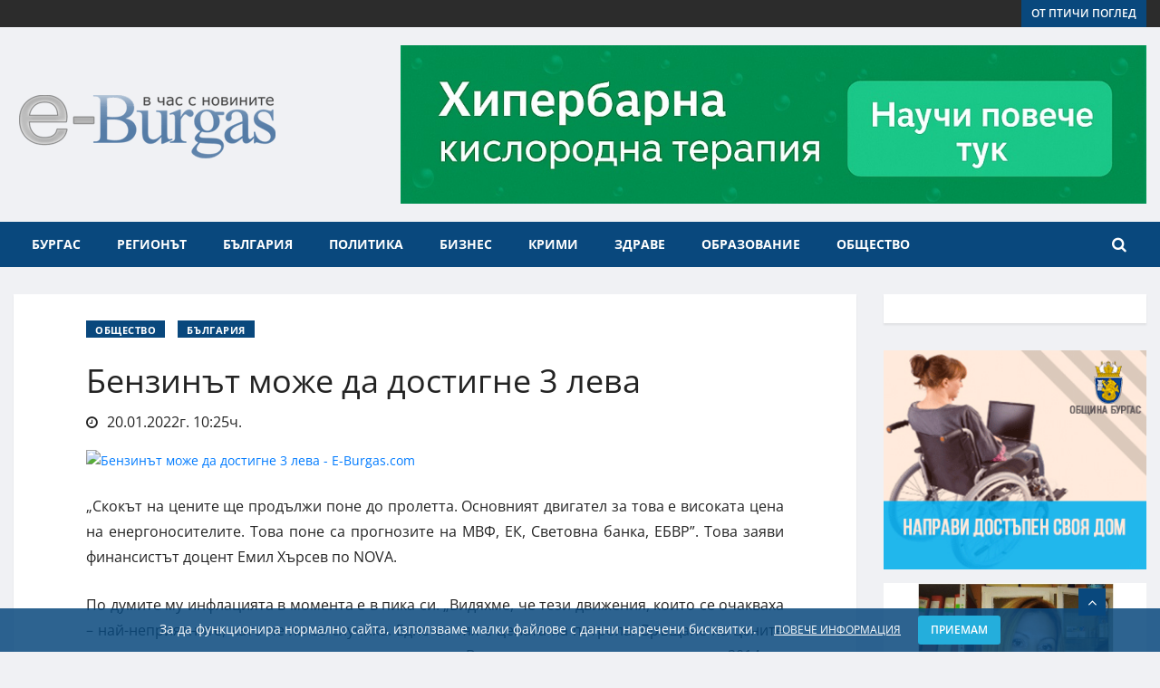

--- FILE ---
content_type: text/html; charset=UTF-8
request_url: https://e-burgas.com/post/benzinat-moje-da-dostigne-3-leva-1160
body_size: 20772
content:
<!DOCTYPE html>
<html lang="bg">
  <head itemscope itemtype="http://schema.org/WebSite">
 <title>Бензинът може да достигне 3 лева - Последни новини от Бургас и региона E-burgas.com</title>
		<meta property="og:title" content="Бензинът може да достигне 3 лева - Последни новини от Бургас и региона E-burgas.com" />
				
	<meta property="og:locale" content="bg_BG" />
	<meta property="og:type" content="article" />
	<meta property="og:url" content="https://e-burgas.com/post/benzinat-moje-da-dostigne-3-leva-1160" />
	<link rel="canonical" href="https://e-burgas.com/post/benzinat-moje-da-dostigne-3-leva-1160" />
	<meta property="og:image" content="https://e-burgas.com/uploads//2021/10/VM_Petroleum_10.jpg" />
	<meta property="og:image:width" content="1920" />
	<meta property="og:image:height" content="1080" />
	<meta property="og:description" content="&amp;bdquo;Скокът на цените ще продължи поне до пролетта. Основният двигател за това е високата цена на енергоносителите. Това поне са прогнозите на МВФ, ЕК, Световна банка, ЕБВР&amp;rdquo;. Това заяви финансистът доцент Емил Хърсев по NOVA.

По думите му&amp;nbsp;инфлацията в момента е в пика си. &amp;bdquo;Видя" />
	<meta property="og:site_name" content="Последни новини от Бургас и региона E-burgas.com" />
	<meta property="article:publisher" content="https://www.facebook.com/eburgass/" />
	<meta property="article:author" content="https://www.facebook.com/eburgass/" />
	<meta property="fb:app_id" content="125114418162969" />
			
  	<meta http-equiv="Content-Type" content="text/html; charset=UTF-8">
    <meta name="viewport" content="width=device-width, initial-scale=1, maximum-scale=3, user-scalable=yes">
	<meta name="author" content="e-Burgas">
	
	<meta name="description" content="&amp;bdquo;Скокът на цените ще продължи поне до пролетта. Основният двигател за това е високата цена на енергоносителите. Това поне са прогнозите на МВФ, ЕК, Световна банка, ЕБВР&amp;rdquo;. Това заяви финансистът доцент Емил Хърсев по NOVA.

По думите му&amp;nbsp;инфлацията в момента е в пика си. &amp;bdquo;Видя">
    <link rel="shortcut icon" href="https://e-burgas.com/uploads/design/favicon.png" type="image/png">

	<meta name="robots" content="index, follow"/><style type="text/css">@font-face {font-family:Open Sans;font-style:normal;font-weight:400;src:url(/cf-fonts/s/open-sans/5.0.20/vietnamese/400/normal.woff2);unicode-range:U+0102-0103,U+0110-0111,U+0128-0129,U+0168-0169,U+01A0-01A1,U+01AF-01B0,U+0300-0301,U+0303-0304,U+0308-0309,U+0323,U+0329,U+1EA0-1EF9,U+20AB;font-display:swap;}@font-face {font-family:Open Sans;font-style:normal;font-weight:400;src:url(/cf-fonts/s/open-sans/5.0.20/latin-ext/400/normal.woff2);unicode-range:U+0100-02AF,U+0304,U+0308,U+0329,U+1E00-1E9F,U+1EF2-1EFF,U+2020,U+20A0-20AB,U+20AD-20CF,U+2113,U+2C60-2C7F,U+A720-A7FF;font-display:swap;}@font-face {font-family:Open Sans;font-style:normal;font-weight:400;src:url(/cf-fonts/s/open-sans/5.0.20/greek/400/normal.woff2);unicode-range:U+0370-03FF;font-display:swap;}@font-face {font-family:Open Sans;font-style:normal;font-weight:400;src:url(/cf-fonts/s/open-sans/5.0.20/cyrillic-ext/400/normal.woff2);unicode-range:U+0460-052F,U+1C80-1C88,U+20B4,U+2DE0-2DFF,U+A640-A69F,U+FE2E-FE2F;font-display:swap;}@font-face {font-family:Open Sans;font-style:normal;font-weight:400;src:url(/cf-fonts/s/open-sans/5.0.20/latin/400/normal.woff2);unicode-range:U+0000-00FF,U+0131,U+0152-0153,U+02BB-02BC,U+02C6,U+02DA,U+02DC,U+0304,U+0308,U+0329,U+2000-206F,U+2074,U+20AC,U+2122,U+2191,U+2193,U+2212,U+2215,U+FEFF,U+FFFD;font-display:swap;}@font-face {font-family:Open Sans;font-style:normal;font-weight:400;src:url(/cf-fonts/s/open-sans/5.0.20/cyrillic/400/normal.woff2);unicode-range:U+0301,U+0400-045F,U+0490-0491,U+04B0-04B1,U+2116;font-display:swap;}@font-face {font-family:Open Sans;font-style:normal;font-weight:400;src:url(/cf-fonts/s/open-sans/5.0.20/greek-ext/400/normal.woff2);unicode-range:U+1F00-1FFF;font-display:swap;}@font-face {font-family:Open Sans;font-style:normal;font-weight:400;src:url(/cf-fonts/s/open-sans/5.0.20/hebrew/400/normal.woff2);unicode-range:U+0590-05FF,U+200C-2010,U+20AA,U+25CC,U+FB1D-FB4F;font-display:swap;}@font-face {font-family:Open Sans;font-style:italic;font-weight:400;src:url(/cf-fonts/s/open-sans/5.0.20/latin-ext/400/italic.woff2);unicode-range:U+0100-02AF,U+0304,U+0308,U+0329,U+1E00-1E9F,U+1EF2-1EFF,U+2020,U+20A0-20AB,U+20AD-20CF,U+2113,U+2C60-2C7F,U+A720-A7FF;font-display:swap;}@font-face {font-family:Open Sans;font-style:italic;font-weight:400;src:url(/cf-fonts/s/open-sans/5.0.20/greek-ext/400/italic.woff2);unicode-range:U+1F00-1FFF;font-display:swap;}@font-face {font-family:Open Sans;font-style:italic;font-weight:400;src:url(/cf-fonts/s/open-sans/5.0.20/cyrillic/400/italic.woff2);unicode-range:U+0301,U+0400-045F,U+0490-0491,U+04B0-04B1,U+2116;font-display:swap;}@font-face {font-family:Open Sans;font-style:italic;font-weight:400;src:url(/cf-fonts/s/open-sans/5.0.20/greek/400/italic.woff2);unicode-range:U+0370-03FF;font-display:swap;}@font-face {font-family:Open Sans;font-style:italic;font-weight:400;src:url(/cf-fonts/s/open-sans/5.0.20/hebrew/400/italic.woff2);unicode-range:U+0590-05FF,U+200C-2010,U+20AA,U+25CC,U+FB1D-FB4F;font-display:swap;}@font-face {font-family:Open Sans;font-style:italic;font-weight:400;src:url(/cf-fonts/s/open-sans/5.0.20/cyrillic-ext/400/italic.woff2);unicode-range:U+0460-052F,U+1C80-1C88,U+20B4,U+2DE0-2DFF,U+A640-A69F,U+FE2E-FE2F;font-display:swap;}@font-face {font-family:Open Sans;font-style:italic;font-weight:400;src:url(/cf-fonts/s/open-sans/5.0.20/vietnamese/400/italic.woff2);unicode-range:U+0102-0103,U+0110-0111,U+0128-0129,U+0168-0169,U+01A0-01A1,U+01AF-01B0,U+0300-0301,U+0303-0304,U+0308-0309,U+0323,U+0329,U+1EA0-1EF9,U+20AB;font-display:swap;}@font-face {font-family:Open Sans;font-style:italic;font-weight:400;src:url(/cf-fonts/s/open-sans/5.0.20/latin/400/italic.woff2);unicode-range:U+0000-00FF,U+0131,U+0152-0153,U+02BB-02BC,U+02C6,U+02DA,U+02DC,U+0304,U+0308,U+0329,U+2000-206F,U+2074,U+20AC,U+2122,U+2191,U+2193,U+2212,U+2215,U+FEFF,U+FFFD;font-display:swap;}@font-face {font-family:Open Sans;font-style:normal;font-weight:600;src:url(/cf-fonts/s/open-sans/5.0.20/latin/600/normal.woff2);unicode-range:U+0000-00FF,U+0131,U+0152-0153,U+02BB-02BC,U+02C6,U+02DA,U+02DC,U+0304,U+0308,U+0329,U+2000-206F,U+2074,U+20AC,U+2122,U+2191,U+2193,U+2212,U+2215,U+FEFF,U+FFFD;font-display:swap;}@font-face {font-family:Open Sans;font-style:normal;font-weight:600;src:url(/cf-fonts/s/open-sans/5.0.20/greek-ext/600/normal.woff2);unicode-range:U+1F00-1FFF;font-display:swap;}@font-face {font-family:Open Sans;font-style:normal;font-weight:600;src:url(/cf-fonts/s/open-sans/5.0.20/cyrillic/600/normal.woff2);unicode-range:U+0301,U+0400-045F,U+0490-0491,U+04B0-04B1,U+2116;font-display:swap;}@font-face {font-family:Open Sans;font-style:normal;font-weight:600;src:url(/cf-fonts/s/open-sans/5.0.20/cyrillic-ext/600/normal.woff2);unicode-range:U+0460-052F,U+1C80-1C88,U+20B4,U+2DE0-2DFF,U+A640-A69F,U+FE2E-FE2F;font-display:swap;}@font-face {font-family:Open Sans;font-style:normal;font-weight:600;src:url(/cf-fonts/s/open-sans/5.0.20/latin-ext/600/normal.woff2);unicode-range:U+0100-02AF,U+0304,U+0308,U+0329,U+1E00-1E9F,U+1EF2-1EFF,U+2020,U+20A0-20AB,U+20AD-20CF,U+2113,U+2C60-2C7F,U+A720-A7FF;font-display:swap;}@font-face {font-family:Open Sans;font-style:normal;font-weight:600;src:url(/cf-fonts/s/open-sans/5.0.20/greek/600/normal.woff2);unicode-range:U+0370-03FF;font-display:swap;}@font-face {font-family:Open Sans;font-style:normal;font-weight:600;src:url(/cf-fonts/s/open-sans/5.0.20/vietnamese/600/normal.woff2);unicode-range:U+0102-0103,U+0110-0111,U+0128-0129,U+0168-0169,U+01A0-01A1,U+01AF-01B0,U+0300-0301,U+0303-0304,U+0308-0309,U+0323,U+0329,U+1EA0-1EF9,U+20AB;font-display:swap;}@font-face {font-family:Open Sans;font-style:normal;font-weight:600;src:url(/cf-fonts/s/open-sans/5.0.20/hebrew/600/normal.woff2);unicode-range:U+0590-05FF,U+200C-2010,U+20AA,U+25CC,U+FB1D-FB4F;font-display:swap;}@font-face {font-family:Open Sans;font-style:italic;font-weight:600;src:url(/cf-fonts/s/open-sans/5.0.20/cyrillic-ext/600/italic.woff2);unicode-range:U+0460-052F,U+1C80-1C88,U+20B4,U+2DE0-2DFF,U+A640-A69F,U+FE2E-FE2F;font-display:swap;}@font-face {font-family:Open Sans;font-style:italic;font-weight:600;src:url(/cf-fonts/s/open-sans/5.0.20/greek-ext/600/italic.woff2);unicode-range:U+1F00-1FFF;font-display:swap;}@font-face {font-family:Open Sans;font-style:italic;font-weight:600;src:url(/cf-fonts/s/open-sans/5.0.20/latin/600/italic.woff2);unicode-range:U+0000-00FF,U+0131,U+0152-0153,U+02BB-02BC,U+02C6,U+02DA,U+02DC,U+0304,U+0308,U+0329,U+2000-206F,U+2074,U+20AC,U+2122,U+2191,U+2193,U+2212,U+2215,U+FEFF,U+FFFD;font-display:swap;}@font-face {font-family:Open Sans;font-style:italic;font-weight:600;src:url(/cf-fonts/s/open-sans/5.0.20/hebrew/600/italic.woff2);unicode-range:U+0590-05FF,U+200C-2010,U+20AA,U+25CC,U+FB1D-FB4F;font-display:swap;}@font-face {font-family:Open Sans;font-style:italic;font-weight:600;src:url(/cf-fonts/s/open-sans/5.0.20/latin-ext/600/italic.woff2);unicode-range:U+0100-02AF,U+0304,U+0308,U+0329,U+1E00-1E9F,U+1EF2-1EFF,U+2020,U+20A0-20AB,U+20AD-20CF,U+2113,U+2C60-2C7F,U+A720-A7FF;font-display:swap;}@font-face {font-family:Open Sans;font-style:italic;font-weight:600;src:url(/cf-fonts/s/open-sans/5.0.20/vietnamese/600/italic.woff2);unicode-range:U+0102-0103,U+0110-0111,U+0128-0129,U+0168-0169,U+01A0-01A1,U+01AF-01B0,U+0300-0301,U+0303-0304,U+0308-0309,U+0323,U+0329,U+1EA0-1EF9,U+20AB;font-display:swap;}@font-face {font-family:Open Sans;font-style:italic;font-weight:600;src:url(/cf-fonts/s/open-sans/5.0.20/greek/600/italic.woff2);unicode-range:U+0370-03FF;font-display:swap;}@font-face {font-family:Open Sans;font-style:italic;font-weight:600;src:url(/cf-fonts/s/open-sans/5.0.20/cyrillic/600/italic.woff2);unicode-range:U+0301,U+0400-045F,U+0490-0491,U+04B0-04B1,U+2116;font-display:swap;}@font-face {font-family:Open Sans;font-style:normal;font-weight:700;src:url(/cf-fonts/s/open-sans/5.0.20/cyrillic/700/normal.woff2);unicode-range:U+0301,U+0400-045F,U+0490-0491,U+04B0-04B1,U+2116;font-display:swap;}@font-face {font-family:Open Sans;font-style:normal;font-weight:700;src:url(/cf-fonts/s/open-sans/5.0.20/vietnamese/700/normal.woff2);unicode-range:U+0102-0103,U+0110-0111,U+0128-0129,U+0168-0169,U+01A0-01A1,U+01AF-01B0,U+0300-0301,U+0303-0304,U+0308-0309,U+0323,U+0329,U+1EA0-1EF9,U+20AB;font-display:swap;}@font-face {font-family:Open Sans;font-style:normal;font-weight:700;src:url(/cf-fonts/s/open-sans/5.0.20/greek/700/normal.woff2);unicode-range:U+0370-03FF;font-display:swap;}@font-face {font-family:Open Sans;font-style:normal;font-weight:700;src:url(/cf-fonts/s/open-sans/5.0.20/cyrillic-ext/700/normal.woff2);unicode-range:U+0460-052F,U+1C80-1C88,U+20B4,U+2DE0-2DFF,U+A640-A69F,U+FE2E-FE2F;font-display:swap;}@font-face {font-family:Open Sans;font-style:normal;font-weight:700;src:url(/cf-fonts/s/open-sans/5.0.20/greek-ext/700/normal.woff2);unicode-range:U+1F00-1FFF;font-display:swap;}@font-face {font-family:Open Sans;font-style:normal;font-weight:700;src:url(/cf-fonts/s/open-sans/5.0.20/latin/700/normal.woff2);unicode-range:U+0000-00FF,U+0131,U+0152-0153,U+02BB-02BC,U+02C6,U+02DA,U+02DC,U+0304,U+0308,U+0329,U+2000-206F,U+2074,U+20AC,U+2122,U+2191,U+2193,U+2212,U+2215,U+FEFF,U+FFFD;font-display:swap;}@font-face {font-family:Open Sans;font-style:normal;font-weight:700;src:url(/cf-fonts/s/open-sans/5.0.20/latin-ext/700/normal.woff2);unicode-range:U+0100-02AF,U+0304,U+0308,U+0329,U+1E00-1E9F,U+1EF2-1EFF,U+2020,U+20A0-20AB,U+20AD-20CF,U+2113,U+2C60-2C7F,U+A720-A7FF;font-display:swap;}@font-face {font-family:Open Sans;font-style:normal;font-weight:700;src:url(/cf-fonts/s/open-sans/5.0.20/hebrew/700/normal.woff2);unicode-range:U+0590-05FF,U+200C-2010,U+20AA,U+25CC,U+FB1D-FB4F;font-display:swap;}@font-face {font-family:Open Sans;font-style:italic;font-weight:700;src:url(/cf-fonts/s/open-sans/5.0.20/cyrillic/700/italic.woff2);unicode-range:U+0301,U+0400-045F,U+0490-0491,U+04B0-04B1,U+2116;font-display:swap;}@font-face {font-family:Open Sans;font-style:italic;font-weight:700;src:url(/cf-fonts/s/open-sans/5.0.20/latin/700/italic.woff2);unicode-range:U+0000-00FF,U+0131,U+0152-0153,U+02BB-02BC,U+02C6,U+02DA,U+02DC,U+0304,U+0308,U+0329,U+2000-206F,U+2074,U+20AC,U+2122,U+2191,U+2193,U+2212,U+2215,U+FEFF,U+FFFD;font-display:swap;}@font-face {font-family:Open Sans;font-style:italic;font-weight:700;src:url(/cf-fonts/s/open-sans/5.0.20/cyrillic-ext/700/italic.woff2);unicode-range:U+0460-052F,U+1C80-1C88,U+20B4,U+2DE0-2DFF,U+A640-A69F,U+FE2E-FE2F;font-display:swap;}@font-face {font-family:Open Sans;font-style:italic;font-weight:700;src:url(/cf-fonts/s/open-sans/5.0.20/greek/700/italic.woff2);unicode-range:U+0370-03FF;font-display:swap;}@font-face {font-family:Open Sans;font-style:italic;font-weight:700;src:url(/cf-fonts/s/open-sans/5.0.20/hebrew/700/italic.woff2);unicode-range:U+0590-05FF,U+200C-2010,U+20AA,U+25CC,U+FB1D-FB4F;font-display:swap;}@font-face {font-family:Open Sans;font-style:italic;font-weight:700;src:url(/cf-fonts/s/open-sans/5.0.20/latin-ext/700/italic.woff2);unicode-range:U+0100-02AF,U+0304,U+0308,U+0329,U+1E00-1E9F,U+1EF2-1EFF,U+2020,U+20A0-20AB,U+20AD-20CF,U+2113,U+2C60-2C7F,U+A720-A7FF;font-display:swap;}@font-face {font-family:Open Sans;font-style:italic;font-weight:700;src:url(/cf-fonts/s/open-sans/5.0.20/vietnamese/700/italic.woff2);unicode-range:U+0102-0103,U+0110-0111,U+0128-0129,U+0168-0169,U+01A0-01A1,U+01AF-01B0,U+0300-0301,U+0303-0304,U+0308-0309,U+0323,U+0329,U+1EA0-1EF9,U+20AB;font-display:swap;}@font-face {font-family:Open Sans;font-style:italic;font-weight:700;src:url(/cf-fonts/s/open-sans/5.0.20/greek-ext/700/italic.woff2);unicode-range:U+1F00-1FFF;font-display:swap;}@font-face {font-family:Open Sans;font-style:normal;font-weight:800;src:url(/cf-fonts/s/open-sans/5.0.20/cyrillic/800/normal.woff2);unicode-range:U+0301,U+0400-045F,U+0490-0491,U+04B0-04B1,U+2116;font-display:swap;}@font-face {font-family:Open Sans;font-style:normal;font-weight:800;src:url(/cf-fonts/s/open-sans/5.0.20/vietnamese/800/normal.woff2);unicode-range:U+0102-0103,U+0110-0111,U+0128-0129,U+0168-0169,U+01A0-01A1,U+01AF-01B0,U+0300-0301,U+0303-0304,U+0308-0309,U+0323,U+0329,U+1EA0-1EF9,U+20AB;font-display:swap;}@font-face {font-family:Open Sans;font-style:normal;font-weight:800;src:url(/cf-fonts/s/open-sans/5.0.20/greek/800/normal.woff2);unicode-range:U+0370-03FF;font-display:swap;}@font-face {font-family:Open Sans;font-style:normal;font-weight:800;src:url(/cf-fonts/s/open-sans/5.0.20/greek-ext/800/normal.woff2);unicode-range:U+1F00-1FFF;font-display:swap;}@font-face {font-family:Open Sans;font-style:normal;font-weight:800;src:url(/cf-fonts/s/open-sans/5.0.20/hebrew/800/normal.woff2);unicode-range:U+0590-05FF,U+200C-2010,U+20AA,U+25CC,U+FB1D-FB4F;font-display:swap;}@font-face {font-family:Open Sans;font-style:normal;font-weight:800;src:url(/cf-fonts/s/open-sans/5.0.20/latin-ext/800/normal.woff2);unicode-range:U+0100-02AF,U+0304,U+0308,U+0329,U+1E00-1E9F,U+1EF2-1EFF,U+2020,U+20A0-20AB,U+20AD-20CF,U+2113,U+2C60-2C7F,U+A720-A7FF;font-display:swap;}@font-face {font-family:Open Sans;font-style:normal;font-weight:800;src:url(/cf-fonts/s/open-sans/5.0.20/cyrillic-ext/800/normal.woff2);unicode-range:U+0460-052F,U+1C80-1C88,U+20B4,U+2DE0-2DFF,U+A640-A69F,U+FE2E-FE2F;font-display:swap;}@font-face {font-family:Open Sans;font-style:normal;font-weight:800;src:url(/cf-fonts/s/open-sans/5.0.20/latin/800/normal.woff2);unicode-range:U+0000-00FF,U+0131,U+0152-0153,U+02BB-02BC,U+02C6,U+02DA,U+02DC,U+0304,U+0308,U+0329,U+2000-206F,U+2074,U+20AC,U+2122,U+2191,U+2193,U+2212,U+2215,U+FEFF,U+FFFD;font-display:swap;}</style>

	<!-- HTML5 shim, for IE6-8 support of HTML5 elements. All other JS at the end of file. -->
    <!--[if lt IE 9]>
      <script src="https://e-burgas.com/template/default/js/html5shiv.js"></script>
      <script src="https://e-burgas.com/template/default/js/respond.min.js"></script>
    <![endif]-->
	<link rel="stylesheet" href="https://e-burgas.com/assets/plugins/bootstrap-4.3.1-dist/css/bootstrap.min.css?ver=57"/>
	<link rel="stylesheet" href="https://e-burgas.com/assets/plugins/font-awesome-4.7.0/css/font-awesome.min.css?ver=57"/>
	<link rel="stylesheet" href="https://e-burgas.com/assets/plugins/OwlCarousel2-2.3.4/dist/assets/owl.carousel.min.css?ver=57"/>
	<link rel="stylesheet" href="https://e-burgas.com/assets/plugins/OwlCarousel2-2.3.4/dist/assets/owl.theme.default.min.css?ver=57"/>
	<link rel="stylesheet" href="https://e-burgas.com/assets/plugins/photoswipe-4.1.3/photoswipe.css?ver=57"/>
	<link rel="stylesheet" href="https://e-burgas.com/assets/plugins/photoswipe-4.1.3/default-skin/default-skin.css?ver=57"/>
	<link rel="stylesheet" href="https://e-burgas.com/assets/css/reset.css?ver=57"/>
	<link rel="stylesheet" href="https://e-burgas.com/template/default/assets/css/animate.css?ver=57"/>
	<link rel="stylesheet" href="https://e-burgas.com/template/default/assets/css/navigation.css?ver=57"/>
	<link rel="stylesheet" href="https://e-burgas.com/template/default/assets/css/style.css?ver=57"/>
	<link rel="stylesheet" href="https://e-burgas.com/template/default/assets/css/responsive.css?ver=57"/>
	<link rel="stylesheet" href="https://e-burgas.com/template/default/assets/css/custom.css?ver=57"/>
	<link rel="stylesheet" href="https://e-burgas.com/template/default/assets/css/snow.min.css?ver=57"/>
	<link rel="stylesheet" href="https://e-burgas.com/template/default/assets/css/addtohomescreen.css?ver=57"/>
	 
	<link rel="search" type="application/opensearchdescription+xml" title="Последни новини от Бургас и региона E-burgas.com" href="/opensearch.php" />
	<script type="application/ld+json">
{
	"@context": "http://schema.org/",
	"@type": "NewsMediaOrganization",
		"address": {
			"@type": "PostalAddress",
			"addressCountry":"България",
			"addressLocality":"Бургас",
			"addressRegion":"Бургас",
			"streetAddress":"ул. „Александровска“ 109"
		},
		"description":"	 E-BURGAS - в час с новините - E-BURGAS - Новинарски портал, отразяващ събитията от обществено-политическия живот на Бургас и региона.",
		"image":"https://e-burgas.com/uploads/design/logo.png",
		"logo":"https://e-burgas.com/uploads/design/logo.png",
		"name":"Новинарски портал E-Burgas",
		"telephone":"0887817555",
		"url":"http://e-burgas.com/"
}
</script>
<link rel="apple-touch-icon" sizes="192x192" href="192-icon-e-burgas.png">
<link rel="manifest" href="m1.webmanifest">
  </head>
<body class="body-color">
<div id="fb-root"></div>
<script type="eadaa944b8f00bd1786d6d59-text/javascript">(function(d, s, id) {
  var js, fjs = d.getElementsByTagName(s)[0];
  if (d.getElementById(id)) return;
  js = d.createElement(s); js.id = id;
  js.src = 'https://connect.facebook.net/bg_BG/sdk.js#xfbml=1&version=v2.10&appId=299681416619';
  fjs.parentNode.insertBefore(js, fjs);
}(document, 'script', 'facebook-jssdk'));</script>
<div class="body-inner-content">
		<!-- top bar start -->
		<section class="top-bar v4">
			<div class="container">
				<div class="row">
					<div class="col-md-8 align-self-center">
										</div>
					<!-- end col-->

					<div class="col-md-4 align-self-center">
						<div class="text-right xs-left">
							<a class="btn btn-primary btn-sm" href="/posts/ot-ptichi-pogled">от птичи поглед</a>
						</div>

					</div>
					<!--end col -->


				</div>
				<!-- end row -->
			</div>
		</section>
		<!-- end top bar-->

		<!-- ad banner start -->
		<section class="header-middle">
			<div class="container">
				<div class="row">
					<div class="col-md-4 col-5 align-self-center">
						<div class="header-logo">
							 <a href="https://e-burgas.com/">
							<img src="https://e-burgas.com/uploads/design/logo.png?ver=4" alt="Последни новини от Бургас и региона E-burgas.com">
						 </a>
						</div>
					</div>
					<div class="col-md-8 col-12 align-self-center">
						<div class="banner-iframe text-right" data-position="1"></div>
					</div>
					<!-- col end -->
				</div>
				<!-- row  end -->
			</div>
			<!-- container end -->
		</section>

		<!-- header nav start-->
		<header class="header-standerd">
			<div class="container">
				<div class="row">

					<!-- logo end-->
					<div class="col-lg-12">
						<!--nav top end-->
						<nav class="navigation ts-main-menu navigation-landscape">
							<div class="nav-header">
								<a class="nav-brand mobile-logo visible-xs" href="index.html">
									<!-- <img src="images/footer_logo.png" alt=""> -->
								</a>
								<div class="nav-toggle"></div>
							</div>
							<!--nav brand end-->

							<div class="nav-menus-wrapper clearfix">
								<!--nav right menu start-->
								<ul class="right-menu align-to-right">
									<li class="header-search">
										<div class="nav-search">
											<div class="nav-search-button">
												<i class="fa fa-search" aria-hidden="true"></i>
											</div>
											<form>
												<span class="nav-search-close-button" tabindex="0">✕</span>
												<div class="nav-search-inner search-block">
													<input type="search" name="search" class="ajax-search" placeholder="Напишете нещо и натиснете ENTER">
													<div class="ajax_search_results"></div>
												</div>
											</form>
										</div>
									</li>
								</ul>

								<!--nav right menu end-->

								<!-- nav menu start-->
								<ul class="nav-menu">
									<li>
										<a href="/posts/burgas">Бургас</a>
									</li>
									<!-- Менюто е заредено от кеша, генерирано е на 21.01.2026г. 22:25:00ч. --><li><a href="#">Регионът</a><div class="megamenu-panel"><div class="megamenu-tabs"><ul class="megamenu-tabs-nav"><li class="active"><a href="#">Айтос</a></li><li ><a href="#">Камено</a></li><li ><a href="#">Карнобат</a></li><li ><a href="#">Малко Търново</a></li><li ><a href="#">Несебър</a></li><li ><a href="#">Поморие</a></li><li ><a href="#">Приморско</a></li><li ><a href="#">Руен</a></li><li ><a href="#">Созопол</a></li><li ><a href="#">Средец</a></li><li ><a href="#">Сунгурларе</a></li><li ><a href="#">Царево</a></li></ul><div class="megamenu-tabs-pane active"><div class="row"><div class="col-12 col-lg-4"><div class="item"><div class="ts-post-thumb"><a href="https://e-burgas.com/post/kriminalen-uikend-v-burgasko-narkoaresti-tejki-katastrofi-i-tragichni-incidenti-5925"><img class="img-fluid" src="https://e-burgas.com/uploads//2025/08/BB0D91D0-7EF0-4E20-A7B3-F2DEA4BBD19B_thumb.png" alt=""></a></div><div class="post-content"><h3 class="post-title"><a href="https://e-burgas.com/post/kriminalen-uikend-v-burgasko-narkoaresti-tejki-katastrofi-i-tragichni-incidenti-5925">Криминален уикенд в Бургаско: наркоарести, тежки катастрофи и трагични инциденти</a></h3></div></div></div><div class="col-12 col-lg-4"><div class="item"><div class="ts-post-thumb"><a href="https://e-burgas.com/post/mlad-burgazliya-arestuvan-za-krajba-na-nad-10-000-leva-ot-vazrasten-maj-v-kv-gorno-ezerovo-1466"><img class="img-fluid" src="https://e-burgas.com/uploads//2025/05/IMG_3694_thumb.jpeg" alt=""></a></div><div class="post-content"><h3 class="post-title"><a href="https://e-burgas.com/post/mlad-burgazliya-arestuvan-za-krajba-na-nad-10-000-leva-ot-vazrasten-maj-v-kv-gorno-ezerovo-1466">Млад бургазлия арестуван за кражба на над 10 000 лева от възрастен мъж в кв. „Горно Езерово“</a></h3></div></div></div><div class="col-12 col-lg-4"><div class="item"><div class="ts-post-thumb"><a href="https://e-burgas.com/post/na-sreshta-s-oblastniya-upravitel-kmetovete-spodeliha-problemi-i-gotovnost-za-predstoyashtiya-leten-sezon-7314"><img class="img-fluid" src="https://e-burgas.com/uploads//2024/04/111_thumb.jpg" alt=""></a></div><div class="post-content"><h3 class="post-title"><a href="https://e-burgas.com/post/na-sreshta-s-oblastniya-upravitel-kmetovete-spodeliha-problemi-i-gotovnost-za-predstoyashtiya-leten-sezon-7314">На среща с областния управител кметовете споделиха проблеми и готовност за предстоящия летен сезон</a></h3></div></div></div><div class="col-12 col-lg-4"><div class="item"><div class="ts-post-thumb"><a href="https://e-burgas.com/post/vremenni-zatrudneniya-pri-izdavaneto-na-lichni-dokumenti-v-aytos-karnobat-i-sungurlare-8877"><img class="img-fluid" src="https://e-burgas.com/uploads//2024/02/Dokumenti_thumb.jpg" alt=""></a></div><div class="post-content"><h3 class="post-title"><a href="https://e-burgas.com/post/vremenni-zatrudneniya-pri-izdavaneto-na-lichni-dokumenti-v-aytos-karnobat-i-sungurlare-8877">Временни затруднения при издаването на лични документи в Айтос, Карнобат и Сунгурларе</a></h3></div></div></div><div class="col-12 col-lg-4"><div class="item"><div class="ts-post-thumb"><a href="https://e-burgas.com/post/oblastniyat-upravitel-na-burgas-pozdravi-novata-mestna-vlast-v-burgaskiya-region-9083"><img class="img-fluid" src="https://e-burgas.com/uploads//2023/11/768x432_thumb.jpg" alt=""></a></div><div class="post-content"><h3 class="post-title"><a href="https://e-burgas.com/post/oblastniyat-upravitel-na-burgas-pozdravi-novata-mestna-vlast-v-burgaskiya-region-9083">Областният управител на Бургас поздрави новата местна власт в Бургаския регион</a></h3></div></div></div><div class="col-12 col-lg-4"><div class="item"><div class="ts-post-thumb"><a href="https://e-burgas.com/post/neadekvaten-maj-ot-karlovo-podludi-aytos-s-bombichki-zaplashva-policai-3071"><img class="img-fluid" src="https://e-burgas.com/uploads//2021/08/police-patrulka_2_thumb.jpg" alt=""></a></div><div class="post-content"><h3 class="post-title"><a href="https://e-burgas.com/post/neadekvaten-maj-ot-karlovo-podludi-aytos-s-bombichki-zaplashva-policai-3071">Неадекватен мъж от Карлово подлуди Айтос с бомбички, заплашва полицаи</a></h3></div></div></div></div><a href="https://e-burgas.com/posts/aitos" class="btn btn-primary btn-sm mt-3">Вижте още от Айтос</a></div><div class="megamenu-tabs-pane "><div class="row"><div class="col-12 col-lg-4"><div class="item"><div class="ts-post-thumb"><a href="https://e-burgas.com/post/solidarnostta-spasi-balgarovo-hora-i-institucii-zaedno-ovladyaha-ogneniya-ad-3885"><img class="img-fluid" src="https://e-burgas.com/uploads//2025/08/IMG_6841_thumb.jpeg" alt=""></a></div><div class="post-content"><h3 class="post-title"><a href="https://e-burgas.com/post/solidarnostta-spasi-balgarovo-hora-i-institucii-zaedno-ovladyaha-ogneniya-ad-3885">Солидарността спаси Българово: хора и институции заедно овладяха огнения ад</a></h3></div></div></div><div class="col-12 col-lg-4"><div class="item"><div class="ts-post-thumb"><a href="https://e-burgas.com/post/ognen-ad-kray-balgarovo-pojarat-stigna-do-parvite-kashti-evakuirat-hora-8750"><img class="img-fluid" src="https://e-burgas.com/uploads//2025/08/IMG_6831_thumb.jpeg" alt=""></a></div><div class="post-content"><h3 class="post-title"><a href="https://e-burgas.com/post/ognen-ad-kray-balgarovo-pojarat-stigna-do-parvite-kashti-evakuirat-hora-8750">Огнен ад край Българово: Пожарът стигна до първите къщи, евакуират хора</a></h3></div></div></div><div class="col-12 col-lg-4"><div class="item"><div class="ts-post-thumb"><a href="https://e-burgas.com/post/paula-s-premiera-na-novo-parche-v-kameno-na-bezopasno-lyato-4925"><img class="img-fluid" src="https://e-burgas.com/uploads//2025/06/IMG_4865_thumb.jpeg" alt=""></a></div><div class="post-content"><h3 class="post-title"><a href="https://e-burgas.com/post/paula-s-premiera-na-novo-parche-v-kameno-na-bezopasno-lyato-4925">Паула с премиера на ново парче в Камено на „Безопасно лято“</a></h3></div></div></div><div class="col-12 col-lg-4"><div class="item"><div class="ts-post-thumb"><a href="https://e-burgas.com/post/oficialno-saobshtenie-bezopasno-lyato-kameno-2025-7352"><img class="img-fluid" src="https://e-burgas.com/uploads//2025/06/logo_MKBPPMN_R_thumb.jpg" alt=""></a></div><div class="post-content"><h3 class="post-title"><a href="https://e-burgas.com/post/oficialno-saobshtenie-bezopasno-lyato-kameno-2025-7352">ОФИЦИАЛНО СЪОБЩЕНИЕ „Безопасно лято“ – Камено 2025</a></h3></div></div></div><div class="col-12 col-lg-4"><div class="item"><div class="ts-post-thumb"><a href="https://e-burgas.com/post/bezopasno-lyato-v-kameno-zabavlenie-obrazovanie-i-moshtni-motori-1117"><img class="img-fluid" src="https://e-burgas.com/uploads//2025/06/B773D0D4-FBA2-429F-A1AD-6978F3DF5FD6_thumb.png" alt=""></a></div><div class="post-content"><h3 class="post-title"><a href="https://e-burgas.com/post/bezopasno-lyato-v-kameno-zabavlenie-obrazovanie-i-moshtni-motori-1117">“Безопасно лято” в Камено – забавление, образование и мощни мотори!</a></h3></div></div></div><div class="col-12 col-lg-4"><div class="item"><div class="ts-post-thumb"><a href="https://e-burgas.com/post/oshte-edna-katastrofa-na-magistrala-trakiya-kray-kamenovo-ot-tazi-sutrin-koga-shte-poemem-otgovornost-za-patnata-infrastruktura-5651"><img class="img-fluid" src="https://e-burgas.com/uploads//2025/06/IMG_4120_thumb.webp" alt=""></a></div><div class="post-content"><h3 class="post-title"><a href="https://e-burgas.com/post/oshte-edna-katastrofa-na-magistrala-trakiya-kray-kamenovo-ot-tazi-sutrin-koga-shte-poemem-otgovornost-za-patnata-infrastruktura-5651">Още една катастрофа на магистрала „Тракия“ край Каменово от тази сутрин: Кога ще поемем отговорност за пътната инфраструктура?</a></h3></div></div></div></div><a href="https://e-burgas.com/posts/kameno" class="btn btn-primary btn-sm mt-3">Вижте още от Камено</a></div><div class="megamenu-tabs-pane "><div class="row"><div class="col-12 col-lg-4"><div class="item"><div class="ts-post-thumb"><a href="https://e-burgas.com/post/lek-avtomobil-blasna-9-godishno-dete-s-velosiped-kray-zakritiya-pazar-v-karnobat-6914"><img class="img-fluid" src="https://e-burgas.com/uploads//2025/05/IMG_4109_thumb.jpeg" alt=""></a></div><div class="post-content"><h3 class="post-title"><a href="https://e-burgas.com/post/lek-avtomobil-blasna-9-godishno-dete-s-velosiped-kray-zakritiya-pazar-v-karnobat-6914">Лек автомобил блъсна 9-годишно дете с велосипед край закрития пазар в Карнобат</a></h3></div></div></div><div class="col-12 col-lg-4"><div class="item"><div class="ts-post-thumb"><a href="https://e-burgas.com/post/zaloven-s-metamfetamin-amfetamin-i-kanabis-pri-policeyska-akciya-v-karnobat-7860"><img class="img-fluid" src="https://e-burgas.com/uploads//2025/04/IMG_2573_thumb.jpeg" alt=""></a></div><div class="post-content"><h3 class="post-title"><a href="https://e-burgas.com/post/zaloven-s-metamfetamin-amfetamin-i-kanabis-pri-policeyska-akciya-v-karnobat-7860">Заловен с метамфетамин, амфетамин и канабис при полицейска акция в Карнобат</a></h3></div></div></div><div class="col-12 col-lg-4"><div class="item"><div class="ts-post-thumb"><a href="https://e-burgas.com/post/polina-za-koyato-karnobat-daryava-krav-veche-e-dobre-i-se-usmihva-8893"><img class="img-fluid" src="https://e-burgas.com/uploads//2024/10/IMG_7177_thumb.jpeg" alt=""></a></div><div class="post-content"><h3 class="post-title"><a href="https://e-burgas.com/post/polina-za-koyato-karnobat-daryava-krav-veche-e-dobre-i-se-usmihva-8893">Полина, за която Карнобат дарява кръв, вече е добре и се усмихва</a></h3></div></div></div><div class="col-12 col-lg-4"><div class="item"><div class="ts-post-thumb"><a href="https://e-burgas.com/post/tejka-katastrofa-kray-karnobat-mayka-i-dve-deca-v-kritichno-sastoyanie-tarsyat-se-speshni-kravodariteli-3571"><img class="img-fluid" src="https://e-burgas.com/uploads//2024/10/IMG_6609_thumb.jpeg" alt=""></a></div><div class="post-content"><h3 class="post-title"><a href="https://e-burgas.com/post/tejka-katastrofa-kray-karnobat-mayka-i-dve-deca-v-kritichno-sastoyanie-tarsyat-se-speshni-kravodariteli-3571">Тежка катастрофа край Карнобат – майка и две деца в критично състояние, търсят се спешни кръводарители</a></h3></div></div></div><div class="col-12 col-lg-4"><div class="item"><div class="ts-post-thumb"><a href="https://e-burgas.com/post/prokuraturata-proveryava-signalite-za-obgazyavane-v-karnobat-2424"><img class="img-fluid" src="https://e-burgas.com/uploads//2024/04/980x551_1712738597_thumb.jpg" alt=""></a></div><div class="post-content"><h3 class="post-title"><a href="https://e-burgas.com/post/prokuraturata-proveryava-signalite-za-obgazyavane-v-karnobat-2424">Прокуратурата проверява сигналите за обгазяване в Карнобат</a></h3></div></div></div><div class="col-12 col-lg-4"><div class="item"><div class="ts-post-thumb"><a href="https://e-burgas.com/post/vremenni-zatrudneniya-pri-izdavaneto-na-lichni-dokumenti-v-aytos-karnobat-i-sungurlare-8877"><img class="img-fluid" src="https://e-burgas.com/uploads//2024/02/Dokumenti_thumb.jpg" alt=""></a></div><div class="post-content"><h3 class="post-title"><a href="https://e-burgas.com/post/vremenni-zatrudneniya-pri-izdavaneto-na-lichni-dokumenti-v-aytos-karnobat-i-sungurlare-8877">Временни затруднения при издаването на лични документи в Айтос, Карнобат и Сунгурларе</a></h3></div></div></div></div><a href="https://e-burgas.com/posts/karnobat" class="btn btn-primary btn-sm mt-3">Вижте още от Карнобат</a></div><div class="megamenu-tabs-pane "><div class="row"><div class="col-12 col-lg-4"><div class="item"><div class="ts-post-thumb"><a href="https://e-burgas.com/post/letni-kulturni-sabitiya-2154"><img class="img-fluid" src="https://e-burgas.com/uploads//2024/09/IMG_5218_thumb.png" alt=""></a></div><div class="post-content"><h3 class="post-title"><a href="https://e-burgas.com/post/letni-kulturni-sabitiya-2154">Летни културни събития</a></h3></div></div></div><div class="col-12 col-lg-4"><div class="item"><div class="ts-post-thumb"><a href="https://e-burgas.com/post/arestuvaha-trima-granichni-policai-kray-malko-tarnovo-1698"><img class="img-fluid" src="https://e-burgas.com/uploads//2022/11/9b107617b0398fbd43f5fc63a89b8114-5065282_thumb.jpg" alt="Снимка БГНЕС"></a></div><div class="post-content"><h3 class="post-title"><a href="https://e-burgas.com/post/arestuvaha-trima-granichni-policai-kray-malko-tarnovo-1698">Арестуваха трима гранични полицаи край Малко Търново</a></h3></div></div></div><div class="col-12 col-lg-4"><div class="item"><div class="ts-post-thumb"><a href="https://e-burgas.com/post/pojar-vilnya-v-gorata-kray-stoilovo-snimki-9378"><img class="img-fluid" src="https://e-burgas.com/uploads//2022/11/1_1_thumb.jpg" alt=""></a></div><div class="post-content"><h3 class="post-title"><a href="https://e-burgas.com/post/pojar-vilnya-v-gorata-kray-stoilovo-snimki-9378">Пожар вилня в гората край Стоилово (снимки)</a></h3></div></div></div><div class="col-12 col-lg-4"><div class="item"><div class="ts-post-thumb"><a href="https://e-burgas.com/post/stana-yasno-sastoyanieto-na-postradalite-ot-tejkata-katastrofa-kray-malko-tarnovo-4438"><img class="img-fluid" src="https://e-burgas.com/uploads//2022/10/Y_thumb.jpg" alt=""></a></div><div class="post-content"><h3 class="post-title"><a href="https://e-burgas.com/post/stana-yasno-sastoyanieto-na-postradalite-ot-tejkata-katastrofa-kray-malko-tarnovo-4438">Стана ясно състоянието на пострадалите от тежката катастрофа край Малко Търново</a></h3></div></div></div><div class="col-12 col-lg-4"><div class="item"><div class="ts-post-thumb"><a href="https://e-burgas.com/post/dve-deca-sa-v-bolnica-sled-chelna-katastrofa-mejdu-dva-avtomobila-kray-malko-tarnovo-9975"><img class="img-fluid" src="https://e-burgas.com/uploads//2022/10/Y_thumb.jpg" alt=""></a></div><div class="post-content"><h3 class="post-title"><a href="https://e-burgas.com/post/dve-deca-sa-v-bolnica-sled-chelna-katastrofa-mejdu-dva-avtomobila-kray-malko-tarnovo-9975">Майка и две деца са в болница след челна катастрофа между два автомобила край Малко Търново (снимки)</a></h3></div></div></div><div class="col-12 col-lg-4"><div class="item"><div class="ts-post-thumb"><a href="https://e-burgas.com/post/strandja-olekna-s-nyakolko-tona-bokluk-sled-namesata-na-dobrovolcite-ot-za-zemyata-8959"><img class="img-fluid" src="https://e-burgas.com/uploads//2022/05/IMG_20220502_094623_thumb.jpg" alt=""></a></div><div class="post-content"><h3 class="post-title"><a href="https://e-burgas.com/post/strandja-olekna-s-nyakolko-tona-bokluk-sled-namesata-na-dobrovolcite-ot-za-zemyata-8959">Странджа олекна с няколко тона боклук след намесата на доброволците от "За Земята" </a></h3></div></div></div></div><a href="https://e-burgas.com/posts/malko-tarnavo" class="btn btn-primary btn-sm mt-3">Вижте още от Малко Търново</a></div><div class="megamenu-tabs-pane "><div class="row"><div class="col-12 col-lg-4"><div class="item"><div class="ts-post-thumb"><a href="https://e-burgas.com/post/opit-za-napadenie-s-noj-v-slanchev-bryag-bremenna-jena-i-dete-v-shok-6297"><img class="img-fluid" src="https://e-burgas.com/uploads//2025/11/IMG_0235_thumb.jpeg" alt=""></a></div><div class="post-content"><h3 class="post-title"><a href="https://e-burgas.com/post/opit-za-napadenie-s-noj-v-slanchev-bryag-bremenna-jena-i-dete-v-shok-6297">Опит за нападение с нож в Слънчев бряг — бременна жена и дете в шок</a></h3></div></div></div><div class="col-12 col-lg-4"><div class="item"><div class="ts-post-thumb"><a href="https://e-burgas.com/post/motocikletist-postrada-pri-katastrofa-na-patya-burgas-varna-8517"><img class="img-fluid" src="https://e-burgas.com/uploads//2025/10/IMG_0052_thumb.jpeg" alt=""></a></div><div class="post-content"><h3 class="post-title"><a href="https://e-burgas.com/post/motocikletist-postrada-pri-katastrofa-na-patya-burgas-varna-8517">Мотоциклетист пострада при катастрофа на пътя Бургас – Варна</a></h3></div></div></div><div class="col-12 col-lg-4"><div class="item"><div class="ts-post-thumb"><a href="https://e-burgas.com/post/izcheznalata-istina-kak-edna-reka-koyato-ne-sashtestvuva-stana-osnova-za-mediyna-isteriya-9907"><img class="img-fluid" src="https://e-burgas.com/uploads//2025/10/Untitled_thumb.png" alt=""></a></div><div class="post-content"><h3 class="post-title"><a href="https://e-burgas.com/post/izcheznalata-istina-kak-edna-reka-koyato-ne-sashtestvuva-stana-osnova-za-mediyna-isteriya-9907">„Изчезналата истина“: как една „река“, която не съществува, стана основа за медийна истерия</a></h3></div></div></div><div class="col-12 col-lg-4"><div class="item"><div class="ts-post-thumb"><a href="https://e-burgas.com/post/kogato-potopat-ne-e-voda-a-bezhaberie-9032"><img class="img-fluid" src="https://e-burgas.com/uploads//2025/10/IMG_9124_thumb.jpeg" alt=""></a></div><div class="post-content"><h3 class="post-title"><a href="https://e-burgas.com/post/kogato-potopat-ne-e-voda-a-bezhaberie-9032">КОГАТО ПОТОПЪТ НЕ Е ВОДА, А БЕЗХАБЕРИЕ</a></h3></div></div></div><div class="col-12 col-lg-4"><div class="item"><div class="ts-post-thumb"><a href="https://e-burgas.com/post/piyan-ukrainec-vletya-s-avtomobil-v-detska-ploshtadka-v-nesebar-7505"><img class="img-fluid" src="https://e-burgas.com/uploads//2025/09/IMG_8117_thumb.jpeg" alt=""></a></div><div class="post-content"><h3 class="post-title"><a href="https://e-burgas.com/post/piyan-ukrainec-vletya-s-avtomobil-v-detska-ploshtadka-v-nesebar-7505">Пиян украинец влетя с автомобил в детска площадка в Несебър</a></h3></div></div></div><div class="col-12 col-lg-4"><div class="item"><div class="ts-post-thumb"><a href="https://e-burgas.com/post/agresiven-ukrainec-napadna-ohranitel-v-slanchev-bryag-postrada-s-porezni-rani-5490"><img class="img-fluid" src="https://e-burgas.com/uploads//2025/09/IMG_7287_thumb.png" alt=""></a></div><div class="post-content"><h3 class="post-title"><a href="https://e-burgas.com/post/agresiven-ukrainec-napadna-ohranitel-v-slanchev-bryag-postrada-s-porezni-rani-5490">Агресивен украинец нападна охранител в Слънчев бряг – пострада с порезни рани</a></h3></div></div></div></div><a href="https://e-burgas.com/posts/nesebar" class="btn btn-primary btn-sm mt-3">Вижте още от Несебър</a></div><div class="megamenu-tabs-pane "><div class="row"><div class="col-12 col-lg-4"><div class="item"><div class="ts-post-thumb"><a href="https://e-burgas.com/post/interhotel-pomorie-krayat-na-edin-arhitekturen-simvol-i-nachaloto-na-nova-epoha-4565"><img class="img-fluid" src="https://e-burgas.com/uploads//2025/12/pomorie-640x328_thumb.jpg" alt="Снимка: На морето"></a></div><div class="post-content"><h3 class="post-title"><a href="https://e-burgas.com/post/interhotel-pomorie-krayat-na-edin-arhitekturen-simvol-i-nachaloto-na-nova-epoha-4565">Интерхотел „Поморие“ – краят на един архитектурен символ и началото на нова епоха</a></h3></div></div></div><div class="col-12 col-lg-4"><div class="item"><div class="ts-post-thumb"><a href="https://e-burgas.com/post/licevo-chelyustniyat-hirurg-doc-konstantin-dimov-spasi-jivota-na-dve-sestri-kray-pomorie-3959"><img class="img-fluid" src="https://e-burgas.com/uploads//2025/08/IMG_6454_thumb.webp" alt=""></a></div><div class="post-content"><h3 class="post-title"><a href="https://e-burgas.com/post/licevo-chelyustniyat-hirurg-doc-konstantin-dimov-spasi-jivota-na-dve-sestri-kray-pomorie-3959">Лицево-челюстният хирург доц. Константин Димов спаси живота на две сестри край Поморие</a></h3></div></div></div><div class="col-12 col-lg-4"><div class="item"><div class="ts-post-thumb"><a href="https://e-burgas.com/post/rayonen-sad-pomorie-ostavi-v-aresta-jena-hvanata-da-shofira-piyana-7014"><img class="img-fluid" src="https://e-burgas.com/uploads//2025/07/IMG_5541_thumb.webp" alt=""></a></div><div class="post-content"><h3 class="post-title"><a href="https://e-burgas.com/post/rayonen-sad-pomorie-ostavi-v-aresta-jena-hvanata-da-shofira-piyana-7014">Районен съд – Поморие остави в ареста жена, хваната да шофира пияна</a></h3></div></div></div><div class="col-12 col-lg-4"><div class="item"><div class="ts-post-thumb"><a href="https://e-burgas.com/post/folk-pevicata-debora-veche-e-vkarana-v-burgaskiya-zatvor-sled-porednata-piyana-katastrofa-s-dete-v-kolata-8609"><img class="img-fluid" src="https://e-burgas.com/uploads//2025/07/IMG_5503_thumb.jpeg" alt=""></a></div><div class="post-content"><h3 class="post-title"><a href="https://e-burgas.com/post/folk-pevicata-debora-veche-e-vkarana-v-burgaskiya-zatvor-sled-porednata-piyana-katastrofa-s-dete-v-kolata-8609">Фолк певицата Дебора вече е вкарана в Бургаския затвор след поредната пияна катастрофа с дете в колата</a></h3></div></div></div><div class="col-12 col-lg-4"><div class="item"><div class="ts-post-thumb"><a href="https://e-burgas.com/post/chetirima-zadarjani-s-narkotici-pri-zrelishtna-akciya-kray-pomorie-sred-tyah-e-kriminalno-proyaveniyat-dimitar-tenev-4132"><img class="img-fluid" src="https://e-burgas.com/uploads//2025/05/IMG_4076_thumb.jpeg" alt=""></a></div><div class="post-content"><h3 class="post-title"><a href="https://e-burgas.com/post/chetirima-zadarjani-s-narkotici-pri-zrelishtna-akciya-kray-pomorie-sred-tyah-e-kriminalno-proyaveniyat-dimitar-tenev-4132">Четирима задържани с наркотици при зрелищна акция край Поморие: Сред тях е криминално проявеният Димитър Тенев</a></h3></div></div></div><div class="col-12 col-lg-4"><div class="item"><div class="ts-post-thumb"><a href="https://e-burgas.com/post/chetirima-zadarjani-s-narkotici-pri-zrelishtna-akciya-kray-pomorie-sred-tyah-e-kriminalno-proyaveniyat-dimitar-tenev-7067"><img class="img-fluid" src="https://e-burgas.com/assets/images/placeholder.jpg" alt=""></a></div><div class="post-content"><h3 class="post-title"><a href="https://e-burgas.com/post/chetirima-zadarjani-s-narkotici-pri-zrelishtna-akciya-kray-pomorie-sred-tyah-e-kriminalno-proyaveniyat-dimitar-tenev-7067">Четирима задържани с наркотици при зрелищна акция край Поморие: Сред тях е криминално проявеният Димитър Тенев</a></h3></div></div></div></div><a href="https://e-burgas.com/posts/pomorie" class="btn btn-primary btn-sm mt-3">Вижте още от Поморие</a></div><div class="megamenu-tabs-pane "><div class="row"><div class="col-12 col-lg-4"><div class="item"><div class="ts-post-thumb"><a href="https://e-burgas.com/post/grajdani-izlizat-na-protest-iskat-nezabavno-premahvane-na-opasniya-korab-i-otgovornost-za-institucionalnoto-bezdeystvie-1251"><img class="img-fluid" src="https://e-burgas.com/uploads//2025/12/IMG_0698_thumb.jpeg" alt=""></a></div><div class="post-content"><h3 class="post-title"><a href="https://e-burgas.com/post/grajdani-izlizat-na-protest-iskat-nezabavno-premahvane-na-opasniya-korab-i-otgovornost-za-institucionalnoto-bezdeystvie-1251">Граждани излизат на протест: Искат незабавно премахване на опасния кораб и отговорност за институционалното бездействие</a></h3></div></div></div><div class="col-12 col-lg-4"><div class="item"><div class="ts-post-thumb"><a href="https://e-burgas.com/post/tejka-katastrofa-kray-sozopol-otne-jivota-na-31-godishen-motorist-i-otnovo-ni-napomni-zashto-omrazata-kam-motorite-i-glupavite-manevri-ubivat-8510"><img class="img-fluid" src="https://e-burgas.com/uploads//2025/07/IMG_5333_thumb.jpeg" alt=""></a></div><div class="post-content"><h3 class="post-title"><a href="https://e-burgas.com/post/tejka-katastrofa-kray-sozopol-otne-jivota-na-31-godishen-motorist-i-otnovo-ni-napomni-zashto-omrazata-kam-motorite-i-glupavite-manevri-ubivat-8510">Тежка катастрофа край Созопол отне живота на 31-годишен моторист – и отново ни напомни защо омразата към моторите и глупавите маневри убиват</a></h3></div></div></div><div class="col-12 col-lg-4"><div class="item"><div class="ts-post-thumb"><a href="https://e-burgas.com/post/dogovorni-otnosheniya-mejdu-burgaskiya-darjaven-universitet-i-obshtina-pomorie-garantirat-obuchenie-na-paramedici-2162"><img class="img-fluid" src="https://e-burgas.com/uploads//2025/06/IMG_4760_thumb.jpeg" alt=""></a></div><div class="post-content"><h3 class="post-title"><a href="https://e-burgas.com/post/dogovorni-otnosheniya-mejdu-burgaskiya-darjaven-universitet-i-obshtina-pomorie-garantirat-obuchenie-na-paramedici-2162">Договорни отношения между Бургаския държавен университет и Община Поморие гарантират обучение на парамедици</a></h3></div></div></div><div class="col-12 col-lg-4"><div class="item"><div class="ts-post-thumb"><a href="https://e-burgas.com/post/incident-v-pomorie-50-metrov-kran-padna-varhu-lodki-po-vreme-na-burya-4382"><img class="img-fluid" src="https://e-burgas.com/uploads//2025/04/IMG_2410_thumb.jpeg" alt=""></a></div><div class="post-content"><h3 class="post-title"><a href="https://e-burgas.com/post/incident-v-pomorie-50-metrov-kran-padna-varhu-lodki-po-vreme-na-burya-4382">Инцидент в Поморие: 50-метров кран падна върху лодки по време на буря</a></h3></div></div></div><div class="col-12 col-lg-4"><div class="item"><div class="ts-post-thumb"><a href="https://e-burgas.com/post/pomoriyskoto-lyato-topli-spomeni-cheren-pyasak-i-tyurkoazena-voda-3507"><img class="img-fluid" src="https://e-burgas.com/uploads//2024/10/IMG_6929_thumb.jpeg" alt="Снимка: фейсбук- Павлин Кулов"></a></div><div class="post-content"><h3 class="post-title"><a href="https://e-burgas.com/post/pomoriyskoto-lyato-topli-spomeni-cheren-pyasak-i-tyurkoazena-voda-3507">Поморийското лято: топли спомени, черен пясък и тюркоазена вода</a></h3></div></div></div><div class="col-12 col-lg-4"><div class="item"><div class="ts-post-thumb"><a href="https://e-burgas.com/post/22-plaja-poluchavat-otlichieto-sin-flag-6367"><img class="img-fluid" src="https://e-burgas.com/uploads//2024/05/1524286525-960201_thumb.webp" alt=""></a></div><div class="post-content"><h3 class="post-title"><a href="https://e-burgas.com/post/22-plaja-poluchavat-otlichieto-sin-flag-6367">22 плажа получават отличието „Син флаг“</a></h3></div></div></div></div><a href="https://e-burgas.com/posts/primorsko" class="btn btn-primary btn-sm mt-3">Вижте още от Приморско</a></div><div class="megamenu-tabs-pane "><div class="row"><div class="col-12 col-lg-4"><div class="item"><div class="ts-post-thumb"><a href="https://e-burgas.com/post/shokirashta-statistika-15-postradali-pri-katastrofi-v-burgas-samo-za-sedmica-2547"><img class="img-fluid" src="https://e-burgas.com/uploads//2025/01/IMG_9833_thumb.jpeg" alt=""></a></div><div class="post-content"><h3 class="post-title"><a href="https://e-burgas.com/post/shokirashta-statistika-15-postradali-pri-katastrofi-v-burgas-samo-za-sedmica-2547">Шокираща статистика: 15 пострадали при катастрофи в Бургас само за седмица!</a></h3></div></div></div><div class="col-12 col-lg-4"><div class="item"><div class="ts-post-thumb"><a href="https://e-burgas.com/post/koya-detska-gradina-plashtat-maykite-da-cepyat-i-prenasyat-darvata-6429"><img class="img-fluid" src="https://e-burgas.com/uploads//2024/09/IMG_6288_thumb.jpeg" alt=""></a></div><div class="post-content"><h3 class="post-title"><a href="https://e-burgas.com/post/koya-detska-gradina-plashtat-maykite-da-cepyat-i-prenasyat-darvata-6429">Коя детска градина плащат майките да цепят и пренасят дървата? </a></h3></div></div></div><div class="col-12 col-lg-4"><div class="item"><div class="ts-post-thumb"><a href="https://e-burgas.com/post/17-zadarjani-pri-specoperaciya-sreshtu-kupeniya-vot-v-burgasko-3336"><img class="img-fluid" src="https://e-burgas.com/uploads//2023/10/1-spez--900_thumb.jpg" alt=""></a></div><div class="post-content"><h3 class="post-title"><a href="https://e-burgas.com/post/17-zadarjani-pri-specoperaciya-sreshtu-kupeniya-vot-v-burgasko-3336">17 задържани при спецоперация срещу купения вот в Бургаско</a></h3></div></div></div><div class="col-12 col-lg-4"><div class="item"><div class="ts-post-thumb"><a href="https://e-burgas.com/post/vnuchka-obra-baba-si-v-ruensko-selo-1840"><img class="img-fluid" src="https://e-burgas.com/uploads//2022/10/YYY_YYY_7_thumb.jpg" alt="Google maps"></a></div><div class="post-content"><h3 class="post-title"><a href="https://e-burgas.com/post/vnuchka-obra-baba-si-v-ruensko-selo-1840">Внучка обра баба си в руенско село </a></h3></div></div></div><div class="col-12 col-lg-4"><div class="item"><div class="ts-post-thumb"><a href="https://e-burgas.com/post/ruen-aytos-i-sungurlare-jiveyat-nay-mnogo-mladi-hora-a-malko-tarnovo-se-topi-3207"><img class="img-fluid" src="https://e-burgas.com/uploads//2020/04/ajtos1_thumb.jpg" alt=""></a></div><div class="post-content"><h3 class="post-title"><a href="https://e-burgas.com/post/ruen-aytos-i-sungurlare-jiveyat-nay-mnogo-mladi-hora-a-malko-tarnovo-se-topi-3207">В Айтос, Руен и Сунгурларе живеят най-много млади хора, а Малко Търново се топи</a></h3></div></div></div><div class="col-12 col-lg-4"><div class="item"><div class="ts-post-thumb"><a href="https://e-burgas.com/post/v-ruenskoto-selo-zaychar-nad-20-dushi-glasuvali-s-pridrujitel-5619"><img class="img-fluid" src="https://e-burgas.com/uploads//2022/10/IMG_9362_thumb.jpg" alt=""></a></div><div class="post-content"><h3 class="post-title"><a href="https://e-burgas.com/post/v-ruenskoto-selo-zaychar-nad-20-dushi-glasuvali-s-pridrujitel-5619">Има ли нарушение? В руенското село Зайчар над 20 души гласували с придружител </a></h3></div></div></div></div><a href="https://e-burgas.com/posts/ruen" class="btn btn-primary btn-sm mt-3">Вижте още от Руен</a></div><div class="megamenu-tabs-pane "><div class="row"><div class="col-12 col-lg-4"><div class="item"><div class="ts-post-thumb"><a href="https://e-burgas.com/post/trima-mladeji-zaginaha-v-tejka-katastrofa-mejdu-sozopol-i-chernomorec-4147"><img class="img-fluid" src="https://e-burgas.com/uploads//2025/10/IMG_9503_thumb.jpeg" alt=""></a></div><div class="post-content"><h3 class="post-title"><a href="https://e-burgas.com/post/trima-mladeji-zaginaha-v-tejka-katastrofa-mejdu-sozopol-i-chernomorec-4147">Трима младежи загинаха в тежка катастрофа между Созопол и Черноморец</a></h3></div></div></div><div class="col-12 col-lg-4"><div class="item"><div class="ts-post-thumb"><a href="https://e-burgas.com/post/16-mln-lv-za-ukrepvane-na-bivsheto-voennomorsko-uchilishte-na-ostrov-sv-sv-kirik-i-yulita-4899"><img class="img-fluid" src="https://e-burgas.com/uploads//2025/09/IMG_8168_thumb.jpeg" alt=""></a></div><div class="post-content"><h3 class="post-title"><a href="https://e-burgas.com/post/16-mln-lv-za-ukrepvane-na-bivsheto-voennomorsko-uchilishte-na-ostrov-sv-sv-kirik-i-yulita-4899">1,6 млн. лв. за укрепване на бившето Военноморско училище на остров „Св. Св. Кирик и Юлита“</a></h3></div></div></div><div class="col-12 col-lg-4"><div class="item"><div class="ts-post-thumb"><a href="https://e-burgas.com/post/kriminalen-uikend-v-burgasko-narkoaresti-tejki-katastrofi-i-tragichni-incidenti-5925"><img class="img-fluid" src="https://e-burgas.com/uploads//2025/08/BB0D91D0-7EF0-4E20-A7B3-F2DEA4BBD19B_thumb.png" alt=""></a></div><div class="post-content"><h3 class="post-title"><a href="https://e-burgas.com/post/kriminalen-uikend-v-burgasko-narkoaresti-tejki-katastrofi-i-tragichni-incidenti-5925">Криминален уикенд в Бургаско: наркоарести, тежки катастрофи и трагични инциденти</a></h3></div></div></div><div class="col-12 col-lg-4"><div class="item"><div class="ts-post-thumb"><a href="https://e-burgas.com/post/korabat-chavdar-potana-kray-sozopol-balgariya-s-nov-izkustven-rif-v-cherno-more-7144"><img class="img-fluid" src="https://e-burgas.com/uploads//2025/08/IMG_6521_thumb.jpeg" alt=""></a></div><div class="post-content"><h3 class="post-title"><a href="https://e-burgas.com/post/korabat-chavdar-potana-kray-sozopol-balgariya-s-nov-izkustven-rif-v-cherno-more-7144">Корабът „Чавдар“ потъна край Созопол: България с нов изкуствен риф в Черно море</a></h3></div></div></div><div class="col-12 col-lg-4"><div class="item"><div class="ts-post-thumb"><a href="https://e-burgas.com/post/tejka-katastrofa-kray-sozopol-otne-jivota-na-31-godishen-motorist-i-otnovo-ni-napomni-zashto-omrazata-kam-motorite-i-glupavite-manevri-ubivat-8510"><img class="img-fluid" src="https://e-burgas.com/uploads//2025/07/IMG_5333_thumb.jpeg" alt=""></a></div><div class="post-content"><h3 class="post-title"><a href="https://e-burgas.com/post/tejka-katastrofa-kray-sozopol-otne-jivota-na-31-godishen-motorist-i-otnovo-ni-napomni-zashto-omrazata-kam-motorite-i-glupavite-manevri-ubivat-8510">Тежка катастрофа край Созопол отне живота на 31-годишен моторист – и отново ни напомни защо омразата към моторите и глупавите маневри убиват</a></h3></div></div></div><div class="col-12 col-lg-4"><div class="item"><div class="ts-post-thumb"><a href="https://e-burgas.com/post/grandiozen-djulay-morning-na-kamping-gradina-vapreki-oblacite-partito-gramna-9361"><img class="img-fluid" src="https://e-burgas.com/uploads//2025/07/IMG_5191_thumb.jpeg" alt=""></a></div><div class="post-content"><h3 class="post-title"><a href="https://e-burgas.com/post/grandiozen-djulay-morning-na-kamping-gradina-vapreki-oblacite-partito-gramna-9361">Грандиозен Джулай морнинг на Къмпинг Градина – въпреки облаците, партито гръмна</a></h3></div></div></div></div><a href="https://e-burgas.com/posts/sozopol" class="btn btn-primary btn-sm mt-3">Вижте още от Созопол</a></div><div class="megamenu-tabs-pane "><div class="row"><div class="col-12 col-lg-4"><div class="item"><div class="ts-post-thumb"><a href="https://e-burgas.com/post/gast-dim-ot-mashtaben-pojar-v-sredec-sledi-se-dvijenieto-kam-naselenite-mesta-6626"><img class="img-fluid" src="https://e-burgas.com/uploads//2025/07/IMG_5972_thumb.jpeg" alt=""></a></div><div class="post-content"><h3 class="post-title"><a href="https://e-burgas.com/post/gast-dim-ot-mashtaben-pojar-v-sredec-sledi-se-dvijenieto-kam-naselenite-mesta-6626">Гъст дим от мащабен пожар в Средец: следи се движението към населените места</a></h3></div></div></div><div class="col-12 col-lg-4"><div class="item"><div class="ts-post-thumb"><a href="https://e-burgas.com/post/obshtinskiyat-savet-v-sredec-otmeni-reshenieto-za-fotovoltaichniya-park-v-dyulevo-mestnite-posreshtnaha-razvrazkata-s-aplodismenti-3422"><img class="img-fluid" src="https://e-burgas.com/uploads//2025/07/viber_YYYYYYYYYYY_2025-05-19_13-45-17-467_thumb.jpg" alt=""></a></div><div class="post-content"><h3 class="post-title"><a href="https://e-burgas.com/post/obshtinskiyat-savet-v-sredec-otmeni-reshenieto-za-fotovoltaichniya-park-v-dyulevo-mestnite-posreshtnaha-razvrazkata-s-aplodismenti-3422">Общинският съвет в Средец отмени решението за фотоволтаичния парк в Дюлево. Местните посрещнаха развръзката с аплодисменти</a></h3></div></div></div><div class="col-12 col-lg-4"><div class="item"><div class="ts-post-thumb"><a href="https://e-burgas.com/post/speshen-apel-ot-obshtina-sredec-sled-tri-pojara-za-denonoshtie-proyavete-razum-1669"><img class="img-fluid" src="https://e-burgas.com/uploads//2025/07/IMG_5497_thumb.webp" alt=""></a></div><div class="post-content"><h3 class="post-title"><a href="https://e-burgas.com/post/speshen-apel-ot-obshtina-sredec-sled-tri-pojara-za-denonoshtie-proyavete-razum-1669">Спешен апел от Община Средец след три пожара за денонощие: “Проявете разум!”</a></h3></div></div></div><div class="col-12 col-lg-4"><div class="item"><div class="ts-post-thumb"><a href="https://e-burgas.com/post/skandal-v-obshtinskiya-savet-na-sredec-savetnici-demonstrativno-napusnaha-zalata-pri-izkazvane-na-grajdani-5887"><img class="img-fluid" src="https://e-burgas.com/uploads//2025/04/34fe53bf-03f6-4437-8157-fde7212303d1_thumb.jpg" alt=""></a></div><div class="post-content"><h3 class="post-title"><a href="https://e-burgas.com/post/skandal-v-obshtinskiya-savet-na-sredec-savetnici-demonstrativno-napusnaha-zalata-pri-izkazvane-na-grajdani-5887">Разочарование и гняв в Средец: Съветници напуснаха залата, провалиха заседанието и обърнаха гръб на гражданите</a></h3></div></div></div><div class="col-12 col-lg-4"><div class="item"><div class="ts-post-thumb"><a href="https://e-burgas.com/post/naprejenie-v-obshtina-sredec-jiteli-na-chetiri-sela-na-bunt-sreshtu-solaren-megaproekt-4635"><img class="img-fluid" src="https://e-burgas.com/uploads//2025/04/c6f84493-bc41-49c7-9ae4-8b0541c434b5_thumb.jpg" alt=""></a></div><div class="post-content"><h3 class="post-title"><a href="https://e-burgas.com/post/naprejenie-v-obshtina-sredec-jiteli-na-chetiri-sela-na-bunt-sreshtu-solaren-megaproekt-4635">Напрежение в община Средец: Жители на четири села на бунт срещу соларен мегапроект</a></h3></div></div></div><div class="col-12 col-lg-4"><div class="item"><div class="ts-post-thumb"><a href="https://e-burgas.com/post/sredec-s-nova-sportna-gordost-otkrita-e-zala-za-katerene-v-odk-1114"><img class="img-fluid" src="https://e-burgas.com/uploads//2024/12/470214772_1053056943287568_1834745739635679337_n_thumb.jpg" alt=""></a></div><div class="post-content"><h3 class="post-title"><a href="https://e-burgas.com/post/sredec-s-nova-sportna-gordost-otkrita-e-zala-za-katerene-v-odk-1114">Средец с нова спортна гордост: Открита е зала за катерене в ОДК</a></h3></div></div></div></div><a href="https://e-burgas.com/posts/sredets" class="btn btn-primary btn-sm mt-3">Вижте още от Средец</a></div><div class="megamenu-tabs-pane "><div class="row"><div class="col-12 col-lg-4"><div class="item"><div class="ts-post-thumb"><a href="https://e-burgas.com/post/zaloviha-karnobatliya-da-upravlyava-motor-s-216-promila-alkohol-6996"><img class="img-fluid" src="https://e-burgas.com/assets/images/placeholder.jpg" alt=""></a></div><div class="post-content"><h3 class="post-title"><a href="https://e-burgas.com/post/zaloviha-karnobatliya-da-upravlyava-motor-s-216-promila-alkohol-6996">Заловиха карнобатлия да управлява мотор с 2.16 промила алкохол</a></h3></div></div></div><div class="col-12 col-lg-4"><div class="item"><div class="ts-post-thumb"><a href="https://e-burgas.com/post/zaloviha-karnobatliya-da-upravlyava-motor-s-216-promila-alkohol-5367"><img class="img-fluid" src="https://e-burgas.com/uploads//2024/05/IMAGE_17644816_4000_0_thumb.jpg" alt="Снимка: 24 Часа"></a></div><div class="post-content"><h3 class="post-title"><a href="https://e-burgas.com/post/zaloviha-karnobatliya-da-upravlyava-motor-s-216-promila-alkohol-5367">Заловиха карнобатлия да управлява мотор с 2.16 промила алкохол</a></h3></div></div></div><div class="col-12 col-lg-4"><div class="item"><div class="ts-post-thumb"><a href="https://e-burgas.com/post/svetovniya-shampion-po-planinsko-byagane-shaban-mustafa-tragna-za-nova-evropeyska-titla-9081"><img class="img-fluid" src="https://e-burgas.com/uploads//2024/05/YYYYYYYYYYY_YYYYY_YYYYYYY_7_thumb.jpg" alt=""></a></div><div class="post-content"><h3 class="post-title"><a href="https://e-burgas.com/post/svetovniya-shampion-po-planinsko-byagane-shaban-mustafa-tragna-za-nova-evropeyska-titla-9081">Световния шампион по планинско бягане Шабан Мустафа тръгна за нова Европейска титла</a></h3></div></div></div><div class="col-12 col-lg-4"><div class="item"><div class="ts-post-thumb"><a href="https://e-burgas.com/post/zapochva-deloto-sreshtu-maja-obvinen-v-umishleno-ubiystvo-v-selo-prilep-5864"><img class="img-fluid" src="https://e-burgas.com/uploads//2024/04/97787_thumb.jpg" alt=""></a></div><div class="post-content"><h3 class="post-title"><a href="https://e-burgas.com/post/zapochva-deloto-sreshtu-maja-obvinen-v-umishleno-ubiystvo-v-selo-prilep-5864">Започва делото срещу мъжа, обвинен в умишлено убийство в село Прилеп</a></h3></div></div></div><div class="col-12 col-lg-4"><div class="item"><div class="ts-post-thumb"><a href="https://e-burgas.com/post/izvesten-e-otborat-pobeditel-ot-oblastniya-krag-na-viktorinata-po-bezopasnost-na-dvijenieto-1444"><img class="img-fluid" src="https://e-burgas.com/uploads//2024/04/1714127319536_thumb.jpg" alt=""></a></div><div class="post-content"><h3 class="post-title"><a href="https://e-burgas.com/post/izvesten-e-otborat-pobeditel-ot-oblastniya-krag-na-viktorinata-po-bezopasnost-na-dvijenieto-1444">Ученици от Сунгурларе ще участват в националния кръг на викторина за безопасност на движението</a></h3></div></div></div><div class="col-12 col-lg-4"><div class="item"><div class="ts-post-thumb"><a href="https://e-burgas.com/post/na-sreshta-s-oblastniya-upravitel-kmetovete-spodeliha-problemi-i-gotovnost-za-predstoyashtiya-leten-sezon-7314"><img class="img-fluid" src="https://e-burgas.com/uploads//2024/04/111_thumb.jpg" alt=""></a></div><div class="post-content"><h3 class="post-title"><a href="https://e-burgas.com/post/na-sreshta-s-oblastniya-upravitel-kmetovete-spodeliha-problemi-i-gotovnost-za-predstoyashtiya-leten-sezon-7314">На среща с областния управител кметовете споделиха проблеми и готовност за предстоящия летен сезон</a></h3></div></div></div></div><a href="https://e-burgas.com/posts/sungurlare" class="btn btn-primary btn-sm mt-3">Вижте още от Сунгурларе</a></div><div class="megamenu-tabs-pane "><div class="row"><div class="col-12 col-lg-4"><div class="item"><div class="ts-post-thumb"><a href="https://e-burgas.com/post/shtormovata-kotva-kray-carevo-velichestvena-nahodka-ili-seriozen-yuridicheski-kapan-8343"><img class="img-fluid" src="https://e-burgas.com/uploads//2025/12/597860613_33969277856004779_1706149126031732852_n_thumb.jpg" alt=""></a></div><div class="post-content"><h3 class="post-title"><a href="https://e-burgas.com/post/shtormovata-kotva-kray-carevo-velichestvena-nahodka-ili-seriozen-yuridicheski-kapan-8343">Щормовата котва край Царево – величествена находка или сериозен юридически капан</a></h3></div></div></div><div class="col-12 col-lg-4"><div class="item"><div class="ts-post-thumb"><a href="https://e-burgas.com/post/tri-vlekacha-tragnaha-kam-ahtopol-za-izteglyaneto-na-tanker-kairos-operaciyata-zapochva-v-ponedelnik-7469"><img class="img-fluid" src="https://e-burgas.com/uploads//2025/12/IMG_0658_1_thumb.jpeg" alt=""></a></div><div class="post-content"><h3 class="post-title"><a href="https://e-burgas.com/post/tri-vlekacha-tragnaha-kam-ahtopol-za-izteglyaneto-na-tanker-kairos-operaciyata-zapochva-v-ponedelnik-7469">Три влекача тръгнаха към Ахтопол за изтеглянето на танкер KAIROS – операцията започва в понеделник</a></h3></div></div></div><div class="col-12 col-lg-4"><div class="item"><div class="ts-post-thumb"><a href="https://e-burgas.com/post/grajdani-izlizat-na-protest-iskat-nezabavno-premahvane-na-opasniya-korab-i-otgovornost-za-institucionalnoto-bezdeystvie-1251"><img class="img-fluid" src="https://e-burgas.com/uploads//2025/12/IMG_0698_thumb.jpeg" alt=""></a></div><div class="post-content"><h3 class="post-title"><a href="https://e-burgas.com/post/grajdani-izlizat-na-protest-iskat-nezabavno-premahvane-na-opasniya-korab-i-otgovornost-za-institucionalnoto-bezdeystvie-1251">Граждани излизат на протест: Искат незабавно премахване на опасния кораб и отговорност за институционалното бездействие</a></h3></div></div></div><div class="col-12 col-lg-4"><div class="item"><div class="ts-post-thumb"><a href="https://e-burgas.com/post/shefat-na-morska-administraciya-demonstrira-plasheshta-nekompetentnost-obarka-sankcii-s-morsko-pravo-i-ostavi-balgariya-na-raba-na-ekokatastrofa-2323"><img class="img-fluid" src="https://e-burgas.com/uploads//2025/12/IMG_0657_thumb.jpeg" alt=""></a></div><div class="post-content"><h3 class="post-title"><a href="https://e-burgas.com/post/shefat-na-morska-administraciya-demonstrira-plasheshta-nekompetentnost-obarka-sankcii-s-morsko-pravo-i-ostavi-balgariya-na-raba-na-ekokatastrofa-2323">Шефът на Морска администрация демонстрира плашеща некомпетентност: обърка санкции с морско право и остави България на ръба на екокатастрофа</a></h3></div></div></div><div class="col-12 col-lg-4"><div class="item"><div class="ts-post-thumb"><a href="https://e-burgas.com/post/institucionalen-stupor-kray-ahtopol-vmesto-eksperti-piar-okolo-tankera-kairos-4610"><img class="img-fluid" src="https://e-burgas.com/uploads//2025/12/IMG_0617_thumb.jpeg" alt=""></a></div><div class="post-content"><h3 class="post-title"><a href="https://e-burgas.com/post/institucionalen-stupor-kray-ahtopol-vmesto-eksperti-piar-okolo-tankera-kairos-4610">Институционален ступор край Ахтопол: вместо експерти – пиар около танкера Kairos</a></h3></div></div></div><div class="col-12 col-lg-4"><div class="item"><div class="ts-post-thumb"><a href="https://e-burgas.com/post/alarma-plavasht-risk-v-obsht-voden-baseyn-institucionalno-malchanie-i-opasni-resheniya-1926"><img class="img-fluid" src="https://e-burgas.com/uploads//2025/12/IMG_0565_thumb.jpeg" alt="Снимка : Здравко Василев "></a></div><div class="post-content"><h3 class="post-title"><a href="https://e-burgas.com/post/alarma-plavasht-risk-v-obsht-voden-baseyn-institucionalno-malchanie-i-opasni-resheniya-1926">АЛАРМА: ПЛАВАЩ РИСК В ОБЩ ВОДЕН БАСЕЙН, ИНСТИТУЦИОНАЛНО МЪЛЧАНИЕ И ОПАСНИ РЕШЕНИЯ</a></h3></div></div></div></div><a href="https://e-burgas.com/posts/tsarevo" class="btn btn-primary btn-sm mt-3">Вижте още от Царево</a></div></div></div></li>									<li>
										<a href="/posts/bulgaria">България</a>
									</li>
									<li>
										<a href="/posts/politika">Политика</a>
										
									</li>
									<li>
										<a href="/posts/biznes">Бизнес</a>
									</li>
									<li>
										<a href="/posts/krimi">Крими</a>
									</li>
									<li>
										<a href="/posts/zdrave">Здраве</a>
									</li>
									
									<li>
										<a href="/posts/obrazovanie">Образование</a>
									</li>
									
									<li>
										<a href="/posts/people">Общество</a>
									</li>
										
								</ul>
								<!--nav menu end-->
							</div>
						</nav>
						<!-- nav end-->
					</div>
				</div>
			</div>
		</header>
		<!-- header nav end-->

 
 <section class="single-post-wrapper post-layout-8 obshtestvo bulgaria">
		<div class="container">
			<div class="row">
				<div class="col-lg-9">
					<div class="ts-grid-box content-wrapper single-post">
						<div class="entry-header" itemscope itemtype="http://schema.org/NewsArticle">
							<meta itemscope itemprop="mainEntityOfPage"  content="" itemType="https://schema.org/WebPage" itemid="https://e-burgas.com/post/benzinat-moje-da-dostigne-3-leva-1160"/>
							
							  <div class="post-info" itemprop="image" itemscope itemtype="https://schema.org/ImageObject">
								<meta itemprop="url" content="https://e-burgas.com/uploads//2021/10/VM_Petroleum_10.jpg">
								<meta itemprop="width" content="1620">
								<meta itemprop="height" content="1080">
							  </div>
							  <div itemprop="publisher" class="post-info" itemscope itemtype="https://schema.org/Organization">
								<div class="post-info" itemprop="logo" itemscope itemtype="https://schema.org/ImageObject">
								  <meta itemprop="url" content="https://e-burgas.com/uploads/design/logo.png">
								  <meta itemprop="width" content="300">
								  <meta itemprop="height" content="88">
								</div>
								<meta itemprop="name" content="Последни новини от Бургас и региона E-burgas.com">
							  </div>
							  <meta itemprop="datePublished" content="2022-01-20EET10:25:00+02:00"/>
							  <meta itemprop="dateModified" content="2022-01-20EET10:26:54+02:00"/>
							  							<div class="category-name-list">
								<span>
									<a class="post-cat obshtestvo" href=https://e-burgas.com/posts/obshtestvo>Общество</a> <a class="post-cat bulgaria" href=https://e-burgas.com/posts/bulgaria>България</a>								</span>
							</div>
							<h1 itemprop="headline" class="post-title lg">Бензинът може да достигне 3 лева</h1>
							<ul class="post-meta-info">
								
																	
								<li>
										<span class="post-date"><i class="fa fa-clock-o"></i> 20.01.2022г. 10:25ч.</span>
																		</li>
															</ul>
						</div>
						<div class="post-media-area mb-4">
													<div class="post-media post-featured-image gallery-container" itemscope itemtype="http://schema.org/ImageGallery">

										<figure itemprop="associatedMedia" itemscope itemtype="http://schema.org/ImageObject">
																					<a href="https://e-burgas.com/uploads//2021/10/VM_Petroleum_10.jpg" itemprop="contentUrl" data-size="1620x1080" >
										<img src="https://e-burgas.com/uploads//2021/10/VM_Petroleum_10.jpg" itemprop="thumbnail" alt="Бензинът може да достигне 3 лева - E-Burgas.com" />
									</a>
																			
																	</figure>
									
								</div>
									</div>
						<div class="post-content-area">
							<div class="entry-content">
							<p style="text-align: justify;">&bdquo;Скокът на цените ще продължи поне до пролетта. Основният двигател за това е високата цена на енергоносителите. Това поне са прогнозите на МВФ, ЕК, Световна банка, ЕБВР&rdquo;. Това заяви финансистът доцент Емил Хърсев по NOVA.</p>

<p style="text-align: justify;">По думите му&nbsp;инфлацията в момента е в пика си. &bdquo;Видяхме, че тези движения, които се очакваха &ndash; най-неприятните, като че ли се случиха.&nbsp;Едно от тях е цената на петрола.&nbsp;Връщане на цените на петрола от там откъдето започнаха да слизат.&nbsp;В момента достигнахме цената от 2014-та. &nbsp;Достигнем ли нивото от 2006 година &ndash; 140 долара за барел петрол, с новата политика на мерки с биодобавки, бензинът&nbsp;може да достигне 3 лева&rdquo;, посочи той.</p>
														</div>
							<!-- entry content end-->
						</div>
						</div>
																		
										<div class="single-post comments-form  content-wrapper tags ts-grid-box">
						<div class="comment-reply-title">Свързани статии</div>
														<a class="related-tag-post" href="https://e-burgas.com/post/kzp-visokite-ceni-sa-neloyalna-targovska-praktika-9398">КЗП: Високите цени са нелоялна търговска практика </a>
																<a class="related-tag-post" href="https://e-burgas.com/post/ombudsmanat-ne-e-spravedlivo-mobilnite-operatori-da-vdigat-cenite-7080">Омбудсманът: Не е справедливо мобилните оператори да вдигат цените</a>
																<a class="related-tag-post" href="https://e-burgas.com/post/yaycata-sa-rekordor-na-poskapvaneto-u-nas-5255">Яйцата са рекордьор на поскъпването у нас</a>
																<a class="related-tag-post" href="https://e-burgas.com/post/glasuvat-novi-merki-sreshtu-visokite-ceni-na-gorivata-6255">Гласуват нови мерки срещу високите цени на горивата</a>
																<a class="related-tag-post" href="https://e-burgas.com/post/cenite-na-gorivata-u-nas-padnali-s-20-poslednite-meseci-6694">Цените на горивата у нас паднали с 20% последните месеци</a>
																<a class="related-tag-post" href="https://e-burgas.com/post/sled-dva-chasa-sporove-prieha-kompensaciyata-ot-1-lv-za-gorivata-4349">След два часа спорове приеха компенсацията от 1 лв. за горивата</a>
																<a class="related-tag-post" href="https://e-burgas.com/post/cenite-na-hranite-otnovo-se-vdigat-3767">Цените на храните отново се вдигат</a>
																<a class="related-tag-post" href="https://e-burgas.com/post/cenite-na-elhite-sashto-skochiha-3596">Цените на елхите също скочиха</a>
																<a class="related-tag-post" href="https://e-burgas.com/post/vsichki-partii-v-parlamenta-vnesli-zakonoproekt-za-namalenie-na-benzina-s-1-lv-2964">Всички партии в парламента внесли законопроект за намаление на бензина с 1 лв. </a>
																<a class="related-tag-post" href="https://e-burgas.com/post/eksperti-sled-padaneto-na-cenite-na-gaza-ne-ochakvayte-namalenie-na-cenite-v-magazina-1528">Експерти: След падането на цените на газа, не очаквайте намаление на цените в магазина</a>
													</div>
											

								<div class="single-post  comments-form  content-wrapper tags ts-grid-box">
						<div class="comment-reply-title">Тагове</div>
														<a href="https://e-burgas.com/tag/%D1%86%D0%B5%D0%BD%D0%B8">цени</a>
																<a href="https://e-burgas.com/tag/%D1%81%D0%BA%D0%BE%D0%BA"> скок</a>
																<a href="https://e-burgas.com/tag/%D0%B1%D0%B5%D0%BD%D0%B7%D0%B8%D0%BD"> бензин</a>
																<a href="https://e-burgas.com/tag/%D0%B3%D0%BE%D1%80%D0%B8%D0%B2%D0%B0"> горива</a>
													</div>
											<div class="comments-form ts-grid-box">
						<div class="comment-reply-title">Коментари</div>

						<div class="fb-comments" data-href="http://e-burgas.com/post/benzinat-moje-da-dostigne-3-leva-1160" data-numposts="5" data-width="100%"></div>
					</div>
															
					<!-- comment form end-->
					<div class="ts-grid-box mb-30">
						<div class="title-box">
							<h2 class="ts-title float-left">Още от последните новини</h2>
							<div class="float-right">
								<a href="https://e-burgas.com/posts" class="view-all-link">Вижте всички</a>
							</div>
							<div class="clearboth"></div>
						</div>
						<div class="row">
												<div class="col-lg-6 col-md-6">
							<div class="ts-grid-box ts-grid-content has-shadow">
								<a class="post-cat" href="https://e-burgas.com/posts/analizi">Анализи</a>
								<div class="ts-post-thumb">
									<a href="https://e-burgas.com/post/botash-ne-e-dogovor-na-radev-kakvo-realno-e-podpisano-koga-i-koy-nosi-otgovornost-2019"><img class="img-fluid" src="https://e-burgas.com/uploads//2026/01/IMG_1655_thumb.jpeg" alt="Бензинът може да достигне 3 лева - E-Burgas.com" title="Бензинът може да достигне 3 лева - E-Burgas.com" /></a>
								</div>
								<div class="post-content">
									<h3 class="post-title">
										<a href="https://e-burgas.com/post/botash-ne-e-dogovor-na-radev-kakvo-realno-e-podpisano-koga-i-koy-nosi-otgovornost-2019">„Боташ“ не е „договор на Радев“ – какво реално е подписано, кога и кой носи отговорност</a>
									</h3>
									<span class="post-date-info">
										<i class="fa fa-clock-o"></i>
										21.01.2026 10:22ч.									</span>
								</div>
							</div>
						</div>
											
												<div class="col-lg-6 col-md-6">
							<div class="ts-grid-box ts-grid-content has-shadow">
								<a class="post-cat" href="https://e-burgas.com/posts/analizi">Анализи</a>
								<div class="ts-post-thumb">
									<a href="https://e-burgas.com/post/naistina-istoricheska-rech-na-kanadskiya-premier-v-davos-stariyat-red-priklyuchi-5270"><img class="img-fluid" src="https://e-burgas.com/uploads//2026/01/IMG_1654_thumb.png" alt="Бензинът може да достигне 3 лева - E-Burgas.com" title="Бензинът може да достигне 3 лева - E-Burgas.com" /></a>
								</div>
								<div class="post-content">
									<h3 class="post-title">
										<a href="https://e-burgas.com/post/naistina-istoricheska-rech-na-kanadskiya-premier-v-davos-stariyat-red-priklyuchi-5270">Наистина историческа реч на канадския премиер в Давос. Старият ред приключи….</a>
									</h3>
									<span class="post-date-info">
										<i class="fa fa-clock-o"></i>
										21.01.2026 09:38ч.									</span>
								</div>
							</div>
						</div>
											
												<div class="col-lg-6 col-md-6">
							<div class="ts-grid-box ts-grid-content has-shadow">
								<a class="post-cat" href="https://e-burgas.com/posts/uncategorized">Uncategorized</a>
								<div class="ts-post-thumb">
									<a href="https://e-burgas.com/post/davos-se-razpada-pred-ochite-na-sveta-boykoti-otmeneni-sreshti-i-otkrita-geopoliticheska-voyna-5804"><img class="img-fluid" src="https://e-burgas.com/uploads//2026/01/88FF215D-40DA-48DE-B178-1FF04931F287_thumb.png" alt="Бензинът може да достигне 3 лева - E-Burgas.com" title="Бензинът може да достигне 3 лева - E-Burgas.com" /></a>
								</div>
								<div class="post-content">
									<h3 class="post-title">
										<a href="https://e-burgas.com/post/davos-se-razpada-pred-ochite-na-sveta-boykoti-otmeneni-sreshti-i-otkrita-geopoliticheska-voyna-5804">Давос се разпада пред очите на света: бойкоти, отменени срещи и открита геополитическа война</a>
									</h3>
									<span class="post-date-info">
										<i class="fa fa-clock-o"></i>
										21.01.2026 04:00ч.									</span>
								</div>
							</div>
						</div>
											
												<div class="col-lg-6 col-md-6">
							<div class="ts-grid-box ts-grid-content has-shadow">
								<a class="post-cat" href="https://e-burgas.com/posts/burgas">Бургас</a>
								<div class="ts-post-thumb">
									<a href="https://e-burgas.com/post/gripna-epidemiya-v-cyalata-oblast-burgas-do-30-yanuari-uchenicite-minavat-onlayn-spirat-imunizacii-i-svijdaniya-v-bolnicite-8259"><img class="img-fluid" src="https://e-burgas.com/uploads//2026/01/IMG_1622_thumb.jpeg" alt="Бензинът може да достигне 3 лева - E-Burgas.com" title="Бензинът може да достигне 3 лева - E-Burgas.com" /></a>
								</div>
								<div class="post-content">
									<h3 class="post-title">
										<a href="https://e-burgas.com/post/gripna-epidemiya-v-cyalata-oblast-burgas-do-30-yanuari-uchenicite-minavat-onlayn-spirat-imunizacii-i-svijdaniya-v-bolnicite-8259">Грипна епидемия в цялата област Бургас до 30 януари: Учениците минават онлайн, спират имунизации и свиждания в болниците</a>
									</h3>
									<span class="post-date-info">
										<i class="fa fa-clock-o"></i>
										19.01.2026 17:42ч.									</span>
								</div>
							</div>
						</div>
											
												<div class="col-lg-6 col-md-6">
							<div class="ts-grid-box ts-grid-content has-shadow">
								<a class="post-cat" href="https://e-burgas.com/posts/vodeshti-novini">Водещи новини</a>
								<div class="ts-post-thumb">
									<a href="https://e-burgas.com/post/germaniya-se-ogana-za-edin-den-sramen-signal-za-evropa-i-oshte-po-losh-urok-za-balgariya-7007"><img class="img-fluid" src="https://e-burgas.com/uploads//2026/01/IMG_1610_thumb.jpeg" alt="Бензинът може да достигне 3 лева - E-Burgas.com" title="Бензинът може да достигне 3 лева - E-Burgas.com" /></a>
								</div>
								<div class="post-content">
									<h3 class="post-title">
										<a href="https://e-burgas.com/post/germaniya-se-ogana-za-edin-den-sramen-signal-za-evropa-i-oshte-po-losh-urok-za-balgariya-7007">ГЕРМАНИЯ СЕ ОГЪНА ЗА ЕДИН ДЕН. СРАМЕН СИГНАЛ ЗА ЕВРОПА И ОЩЕ ПО-ЛОШ УРОК ЗА БЪЛГАРИЯ</a>
									</h3>
									<span class="post-date-info">
										<i class="fa fa-clock-o"></i>
										19.01.2026 09:05ч.									</span>
								</div>
							</div>
						</div>
											
												<div class="col-lg-6 col-md-6">
							<div class="ts-grid-box ts-grid-content has-shadow">
								<a class="post-cat" href="https://e-burgas.com/posts/uncategorized">Uncategorized</a>
								<div class="ts-post-thumb">
									<a href="https://e-burgas.com/post/kogato-toyota-moje-da-izklyuchi-paleneto-koy-shte-izklyuchi-iztrebitelite-9376"><img class="img-fluid" src="https://e-burgas.com/uploads//2026/01/IMG_1569_thumb.jpeg" alt="Бензинът може да достигне 3 лева - E-Burgas.com" title="Бензинът може да достигне 3 лева - E-Burgas.com" /></a>
								</div>
								<div class="post-content">
									<h3 class="post-title">
										<a href="https://e-burgas.com/post/kogato-toyota-moje-da-izklyuchi-paleneto-koy-shte-izklyuchi-iztrebitelite-9376">Когато Toyota може да изключи паленето – кой ще изключи изтребителите?</a>
									</h3>
									<span class="post-date-info">
										<i class="fa fa-clock-o"></i>
										16.01.2026 09:20ч.									</span>
								</div>
							</div>
						</div>
											
												<div class="col-lg-6 col-md-6">
							<div class="ts-grid-box ts-grid-content has-shadow">
								<a class="post-cat" href="https://e-burgas.com/posts/analizi">Анализи</a>
								<div class="ts-post-thumb">
									<a href="https://e-burgas.com/post/grenlandiya-kato-prevantivna-cel-kogato-geopolitikata-se-prevrashta-v-reket-5945"><img class="img-fluid" src="https://e-burgas.com/uploads//2026/01/IMG_1565_thumb.jpeg" alt="Бензинът може да достигне 3 лева - E-Burgas.com" title="Бензинът може да достигне 3 лева - E-Burgas.com" /></a>
								</div>
								<div class="post-content">
									<h3 class="post-title">
										<a href="https://e-burgas.com/post/grenlandiya-kato-prevantivna-cel-kogato-geopolitikata-se-prevrashta-v-reket-5945">Гренландия като „превантивна цел“: когато геополитиката се превръща в рекет</a>
									</h3>
									<span class="post-date-info">
										<i class="fa fa-clock-o"></i>
										16.01.2026 08:30ч.									</span>
								</div>
							</div>
						</div>
											
												<div class="col-lg-6 col-md-6">
							<div class="ts-grid-box ts-grid-content has-shadow">
								<a class="post-cat" href="https://e-burgas.com/posts/burgas">Бургас</a>
								<div class="ts-post-thumb">
									<a href="https://e-burgas.com/post/burgas-na-kraya-na-sveta-doc-d-r-karen-manuelyan-razvya-znameto-na-grada-v-antarktida-2580"><img class="img-fluid" src="https://e-burgas.com/uploads//2026/01/IMG_1520_thumb.jpeg" alt="Бензинът може да достигне 3 лева - E-Burgas.com" title="Бензинът може да достигне 3 лева - E-Burgas.com" /></a>
								</div>
								<div class="post-content">
									<h3 class="post-title">
										<a href="https://e-burgas.com/post/burgas-na-kraya-na-sveta-doc-d-r-karen-manuelyan-razvya-znameto-na-grada-v-antarktida-2580">Бургас на края на света: доц. д-р Карен Мануелян развя знамето на града в Антарктида</a>
									</h3>
									<span class="post-date-info">
										<i class="fa fa-clock-o"></i>
										15.01.2026 08:20ч.									</span>
								</div>
							</div>
						</div>
											
												<div class="col-lg-6 col-md-6">
							<div class="ts-grid-box ts-grid-content has-shadow">
								<a class="post-cat" href="https://e-burgas.com/posts/burgas">Бургас</a>
								<div class="ts-post-thumb">
									<a href="https://e-burgas.com/post/kogato-peshehodnata-pateka-prechi-na-egoto-9576"><img class="img-fluid" src="https://e-burgas.com/uploads//2026/01/IMG_1441_thumb.jpeg" alt="Бензинът може да достигне 3 лева - E-Burgas.com" title="Бензинът може да достигне 3 лева - E-Burgas.com" /></a>
								</div>
								<div class="post-content">
									<h3 class="post-title">
										<a href="https://e-burgas.com/post/kogato-peshehodnata-pateka-prechi-na-egoto-9576">Когато пешеходната пътека пречи на егото</a>
									</h3>
									<span class="post-date-info">
										<i class="fa fa-clock-o"></i>
										12.01.2026 11:13ч.									</span>
								</div>
							</div>
						</div>
											
												<div class="col-lg-6 col-md-6">
							<div class="ts-grid-box ts-grid-content has-shadow">
								<a class="post-cat" href="https://e-burgas.com/posts/analizi">Анализи</a>
								<div class="ts-post-thumb">
									<a href="https://e-burgas.com/post/raketa-s-lampi-i-intelektualnata-obida-narechena-analiz-3390"><img class="img-fluid" src="https://e-burgas.com/uploads//2026/01/IMG_1437_thumb.jpeg" alt="Бензинът може да достигне 3 лева - E-Burgas.com" title="Бензинът може да достигне 3 лева - E-Burgas.com" /></a>
								</div>
								<div class="post-content">
									<h3 class="post-title">
										<a href="https://e-burgas.com/post/raketa-s-lampi-i-intelektualnata-obida-narechena-analiz-3390">„Ракета с лампи“ и интелектуалната обида, наречена анализ</a>
									</h3>
									<span class="post-date-info">
										<i class="fa fa-clock-o"></i>
										12.01.2026 09:24ч.									</span>
								</div>
							</div>
						</div>
											
												<div class="col-lg-6 col-md-6">
							<div class="ts-grid-box ts-grid-content has-shadow">
								<a class="post-cat" href="https://e-burgas.com/posts/burgas">Бургас</a>
								<div class="ts-post-thumb">
									<a href="https://e-burgas.com/post/kriminalna-hronika-ot-burgas-narkotici-krajbi-i-katastrofi-v-ramkite-na-tri-dni-9739"><img class="img-fluid" src="https://e-burgas.com/uploads//2026/01/IMG_1436_thumb.jpeg" alt="Бензинът може да достигне 3 лева - E-Burgas.com" title="Бензинът може да достигне 3 лева - E-Burgas.com" /></a>
								</div>
								<div class="post-content">
									<h3 class="post-title">
										<a href="https://e-burgas.com/post/kriminalna-hronika-ot-burgas-narkotici-krajbi-i-katastrofi-v-ramkite-na-tri-dni-9739">Криминална хроника от Бургас: наркотици, кражби и катастрофи в рамките на три дни</a>
									</h3>
									<span class="post-date-info">
										<i class="fa fa-clock-o"></i>
										12.01.2026 08:46ч.									</span>
								</div>
							</div>
						</div>
											
												<div class="col-lg-6 col-md-6">
							<div class="ts-grid-box ts-grid-content has-shadow">
								<a class="post-cat" href="https://e-burgas.com/posts/analizi">Анализи</a>
								<div class="ts-post-thumb">
									<a href="https://e-burgas.com/post/tramp-ne-e-otklonenie-toy-e-instrument-analiz-za-tova-kak-realno-se-pravi-amerikanskata-politika-6903"><img class="img-fluid" src="https://e-burgas.com/uploads//2026/01/IMG_1425_thumb.jpeg" alt="Бензинът може да достигне 3 лева - E-Burgas.com" title="Бензинът може да достигне 3 лева - E-Burgas.com" /></a>
								</div>
								<div class="post-content">
									<h3 class="post-title">
										<a href="https://e-burgas.com/post/tramp-ne-e-otklonenie-toy-e-instrument-analiz-za-tova-kak-realno-se-pravi-amerikanskata-politika-6903">Тръмп не е отклонение. Той е инструмент. Анализ за това как реално се прави американската политика</a>
									</h3>
									<span class="post-date-info">
										<i class="fa fa-clock-o"></i>
										11.01.2026 10:22ч.									</span>
								</div>
							</div>
						</div>
											
											<div class="col-md-12">
					<a href="https://e-burgas.com/posts" class="btn btn-primary btn-sm mt-3">Вижте всички последни новини</a>
					</div>
						</div>
						
											</div>
				</div>
				<!-- col end -->
				<div class="col-lg-3 d-block d-sm-none order-first">
	<div class="right-sidebar">
		<div class="reklama-kvadrati">
		
			<div class="banner-iframe" data-position="12"></div>
		</div>
	</div>
</div>
<div class="col-lg-3">
	<div class="right-sidebar">
			<div class="ts-grid-box p-3 poll-container"></div>
			<div class="reklama-kvadrati d-none d-sm-block">
				<div class="banner-iframe" data-position="12"></div>
			</div>
			<div class="reklama-kvadrati">
				<div class="banner-iframe" data-position="40"></div>
			</div>
			<div class="reklama-kvadrati">
				<div class="banner-iframe" data-position="38"></div>
			</div>
			<div class="reklama-kvadrati">
				<div class="banner-iframe" data-position="28"></div>
			</div>
			<div class="reklama-kvadrati">
				<div class="banner-iframe" data-position="13"></div>
			</div>
			<div class="reklama-kvadrati">
				<div class="banner-iframe" data-position="43"></div>
			</div>
			<div class="reklama-kvadrati">
				<div class="banner-iframe" data-position="44"></div>
			</div>
			<div class="reklama-kvadrati">
				<div class="banner-iframe" data-position="30"></div>
			</div>
				<div class="reklama-kvadrati">
					<div class="banner-iframe" data-position="34"></div>
						</div>
				<div class="reklama-kvadrati">
					<div class="banner-iframe" data-position="35"></div>
						</div>
			<div class="reklama-kvadrati">
				<div class="banner-iframe" data-position="33"></div>
			</div>
			<div class="reklama-kvadrati">
				<div class="banner-iframe" data-position="21"></div>
			</div>
			<div class="reklama-kvadrati">
				<div class="banner-iframe" data-position="26"></div>
			</div>
										
						
	<div class="reklama-kvadrati">
		<div class="banner-iframe" data-position="14"></div>
		<div class="banner-iframe" data-position="15"></div>
		<div class="banner-iframe" data-position="19"></div>
		<div class="banner-iframe" data-position="16"></div>
		<div class="banner-iframe" data-position="17"></div>
	</div>
		<div class="widgets ts-grid-box post-tab-list ts-col-box">
	
							
				<h3 class="widget-title"><a class="cat-name" href="https://e-burgas.com/posts/bulgaria">България</a></h3>
					<div class="post-content media">
																		<img class="d-flex sidebar-img" src="https://e-burgas.com/uploads//2026/01/IMG_1655_thumb.jpeg" alt="">
																	<div class="media-body align-self-center">
				<h4 class="post-title">
						<a href="https://e-burgas.com/post/botash-ne-e-dogovor-na-radev-kakvo-realno-e-podpisano-koga-i-koy-nosi-otgovornost-2019">„Боташ“ не е „договор на Радев“ – какво реално е подписано, кога и кой носи отговорност</a>
				</h4>
			</div>
		</div>
		
			<div class="post-content media">
																		<img class="d-flex sidebar-img" src="https://e-burgas.com/uploads//2026/01/IMG_1372_thumb.jpeg" alt="">
																	<div class="media-body align-self-center">
				<h4 class="post-title">
						<a href="https://e-burgas.com/post/tih-prevrat-v-kulturata-zashto-direktorat-na-balgarskata-nacionalna-filmoteka-beshe-otstranen-i-koy-pecheli-ot-tova-7906">Министър в оставка разчиства терен: кой и защо отстрани директора на Българската национална филмотека</a>
				</h4>
			</div>
		</div>
		
			<div class="post-content media">
																		<img class="d-flex sidebar-img" src="https://e-burgas.com/uploads//2026/01/IMG_1354_thumb.jpeg" alt="">
																	<div class="media-body align-self-center">
				<h4 class="post-title">
						<a href="https://e-burgas.com/post/vtori-preobarnat-avtomobil-za-sedmica-na-edin-i-sashti-uchastak-mejdu-tvardica-i-dimchevo-5746">Втори преобърнат автомобил за седмица на един и същи участък между Твърдица и Димчево</a>
				</h4>
			</div>
		</div>
		
			<div class="post-content media">
																		<img class="d-flex sidebar-img" src="https://e-burgas.com/uploads//2026/01/IMG_1244_thumb.jpeg" alt="">
																	<div class="media-body align-self-center">
				<h4 class="post-title">
						<a href="https://e-burgas.com/post/darjavata-ne-e-te-darjavata-sme-nie-i-nay-veche-onezi-koito-slujat-1326">Държавата не е „те“. Държавата сме ние – и най-вече онези, които ѝ служат</a>
				</h4>
			</div>
		</div>
		
			<div class="post-content media">
																		<img class="d-flex sidebar-img" src="https://e-burgas.com/uploads//2025/12/FB_IMG_1767097657256_thumb.jpg" alt="">
																	<div class="media-body align-self-center">
				<h4 class="post-title">
						<a href="https://e-burgas.com/post/revolyuciya-v-urologiyata-robotiziranata-hirurgiya-veche-e-realnost-v-balgariya-4209">Революция в урологията: роботизираната хирургия вече е реалност в България</a>
				</h4>
			</div>
		</div>
		
	 </div>
 	<div class="reklama-kvadrati">
		<div class="banner-iframe" data-position="18"></div>
		<div class="banner-iframe" data-position="20"></div>
	</div>
		<div class="widgets ts-grid-box post-tab-list ts-col-box">
	
							
				<h3 class="widget-title"><a class="cat-name" href="https://e-burgas.com/posts/burgas">Бургас</a></h3>
					<div class="post-content media">
																		<img class="d-flex sidebar-img" src="https://e-burgas.com/uploads//2026/01/IMG_1622_thumb.jpeg" alt="">
																	<div class="media-body align-self-center">
				<h4 class="post-title">
						<a href="https://e-burgas.com/post/gripna-epidemiya-v-cyalata-oblast-burgas-do-30-yanuari-uchenicite-minavat-onlayn-spirat-imunizacii-i-svijdaniya-v-bolnicite-8259">Грипна епидемия в цялата област Бургас до 30 януари: Учениците минават онлайн, спират имунизации и свиждания в болниците</a>
				</h4>
			</div>
		</div>
		
			<div class="post-content media">
																		<img class="d-flex sidebar-img" src="https://e-burgas.com/uploads//2026/01/IMG_1520_thumb.jpeg" alt="">
																	<div class="media-body align-self-center">
				<h4 class="post-title">
						<a href="https://e-burgas.com/post/burgas-na-kraya-na-sveta-doc-d-r-karen-manuelyan-razvya-znameto-na-grada-v-antarktida-2580">Бургас на края на света: доц. д-р Карен Мануелян развя знамето на града в Антарктида</a>
				</h4>
			</div>
		</div>
		
			<div class="post-content media">
																		<img class="d-flex sidebar-img" src="https://e-burgas.com/uploads//2026/01/IMG_1441_thumb.jpeg" alt="">
																	<div class="media-body align-self-center">
				<h4 class="post-title">
						<a href="https://e-burgas.com/post/kogato-peshehodnata-pateka-prechi-na-egoto-9576">Когато пешеходната пътека пречи на егото</a>
				</h4>
			</div>
		</div>
		
			<div class="post-content media">
																		<img class="d-flex sidebar-img" src="https://e-burgas.com/uploads//2026/01/IMG_1436_thumb.jpeg" alt="">
																	<div class="media-body align-self-center">
				<h4 class="post-title">
						<a href="https://e-burgas.com/post/kriminalna-hronika-ot-burgas-narkotici-krajbi-i-katastrofi-v-ramkite-na-tri-dni-9739">Криминална хроника от Бургас: наркотици, кражби и катастрофи в рамките на три дни</a>
				</h4>
			</div>
		</div>
		
			<div class="post-content media">
																		<img class="d-flex sidebar-img" src="https://e-burgas.com/uploads//2026/01/859ba26d58b4803bc9bc46f0cad332eb_thumb.jpeg" alt="">
																	<div class="media-body align-self-center">
				<h4 class="post-title">
						<a href="https://e-burgas.com/post/kogato-uchilishteto-roditelite-i-rakovodstvoto-rabotyat-zaedno-kak-ou-p-r-slaveykov-promeni-sredata-za-uchenicite-5927">Когато училището, родителите и ръководството работят заедно: как ОУ „П. Р. Славейков“ промени средата за учениците</a>
				</h4>
			</div>
		</div>
		
	 </div>
 
					</div>
</div>
								<!-- right sidebar end-->
				<!-- col end-->
			</div>
			<!-- row end-->
		</div>
		<!-- container-->
	</section>
 	  
		 
		<div id="cookieConsentHolder"></div>
<div id="fb-like-wrapper"></div>
<div class="container section">
	<div class="col-md-8">
		<div class="footer-reklama banner-iframe" data-position="23"></div>
	</div>
</div>
	<footer class="ts-footer">
			<div class="container">
				<div class="row">
					<div class="col-lg-12">
						<div class="footer-menu text-center">
							<ul>
								<li><a href="/kontakti">Пишете ни</a></li>
								<li><a href="/kontakti">Реклама</a></li>
								<li><a href="/kontakti">Екип</a></li>
								<li><a href="/obshti-uslovia">Общи условия</a></li>
							</ul>
						</div>
						<div class="copyright-text text-center">
							
						</div>
					</div>
				</div>
				<div id="back-to-top" class="back-to-top">
					<button class="btn btn-primary" title="Back to Top">
						<i class="fa fa-angle-up"></i>
					</button>
				</div><!-- Back to top end -->
			</div><!-- Container end-->
		</footer>
		<!-- footer end -->


	</div>
	
  
 	
 
	 
 
<!-- Google tag (gtag.js) -->
<script async src="https://www.googletagmanager.com/gtag/js?id=UA-43921922-1" type="eadaa944b8f00bd1786d6d59-text/javascript"></script>
<script type="eadaa944b8f00bd1786d6d59-text/javascript">
  window.dataLayer = window.dataLayer || [];
  function gtag(){dataLayer.push(arguments);}
  gtag('js', new Date());

  gtag('config', 'UA-43921922-1');
</script>

<!-- Yandex.Metrika counter -->
<script type="eadaa944b8f00bd1786d6d59-text/javascript">
   (function(m,e,t,r,i,k,a){m[i]=m[i]||function(){(m[i].a=m[i].a||[]).push(arguments)};
   m[i].l=1*new Date();k=e.createElement(t),a=e.getElementsByTagName(t)[0],k.async=1,k.src=r,a.parentNode.insertBefore(k,a)})
   (window, document, "script", "https://mc.yandex.ru/metrika/tag.js", "ym");

   ym(54990796, "init", {
        clickmap:true,
        trackLinks:true,
        accurateTrackBounce:true,
        webvisor:true
   });
</script>
<noscript><div><img src="https://mc.yandex.ru/watch/54990796" style="position:absolute; left:-9999px;" alt="" /></div></noscript>
<input type="hidden" id="serveraddress" value="https://e-burgas.com/"/>
<input type="hidden" id="template_url" value="https://e-burgas.com/template/default/"/>
<input type="hidden" id="CURR_LANG" value="bg"/>
<input type="hidden" id="logged" value="0"/>

<script type="application/ld+json">
{ "@context" : "http://schema.org",
  "@type" : "WebSite",
  "name" : "Последни новини от Бургас и региона E-burgas.com",
  "alternateName" : "Последни новини от Бургас и региона E-burgas.com",
  "url" : "https://e-burgas.com/bg"}
</script>
<script type="eadaa944b8f00bd1786d6d59-text/javascript">
<br />
<b>Warning</b>:  Trying to access array offset on null in <b>/home/eburgas/public_html/php/functions.php</b> on line <b>508</b><br />
 
</script>
  <script type="eadaa944b8f00bd1786d6d59-text/javascript" src="https://e-burgas.com//assets/plugins/jquery-3.4.1/jquery-3.4.1.min.js?ver=57" /></script>
	<script type="eadaa944b8f00bd1786d6d59-text/javascript" src="https://e-burgas.com//assets/plugins/photoswipe-4.1.3/photoswipe.min.js?ver=57" /></script>
	<script type="eadaa944b8f00bd1786d6d59-text/javascript" src="https://e-burgas.com//assets/plugins/photoswipe-4.1.3/photoswipe-ui-default.min.js?ver=57" /></script>
	<script type="eadaa944b8f00bd1786d6d59-text/javascript" src="https://e-burgas.com//assets/plugins/OwlCarousel2-2.3.4/dist/owl.carousel.min.js?ver=57" /></script>
	<script type="eadaa944b8f00bd1786d6d59-text/javascript" src="https://e-burgas.com//assets/plugins/ycp/ycp.js?ver=57" /></script>
	<script type="eadaa944b8f00bd1786d6d59-text/javascript" src="https://e-burgas.com//template/default/assets/js/navigation.js?ver=57" /></script>
	<script type="eadaa944b8f00bd1786d6d59-text/javascript" src="https://e-burgas.com//template/default/assets/js/popper.min.js?ver=57" /></script>
	<script type="eadaa944b8f00bd1786d6d59-text/javascript" src="https://e-burgas.com//template/default/assets/js/jquery.marquee.min.js?ver=57" /></script>
	<script type="eadaa944b8f00bd1786d6d59-text/javascript" src="https://e-burgas.com//template/default/assets/js/main.js?ver=57" /></script>
	<script type="eadaa944b8f00bd1786d6d59-text/javascript" src="https://e-burgas.com//template/default/assets/js/snow.min.js?ver=57" /></script>
	<script type="eadaa944b8f00bd1786d6d59-text/javascript" src="https://e-burgas.com//template/default/assets/js/addtohomescreen.js?ver=57" /></script>
	<script type="eadaa944b8f00bd1786d6d59-text/javascript" src="https://e-burgas.com//template/default/assets/js/custom.js?ver=57" /></script>
	
 <input type="hidden" id="lang_share_to_facebook" value="Сподели във Facebook"/>
 <input type="hidden" id="lang_download_image" value="Изтегли изображението"/>
 <input type="hidden" id="lang_nqma_izbrani" value="Няма избрани"/>
 <!-- Root element of PhotoSwipe. Must have class pswp. -->
<div class="pswp" tabindex="-1" role="dialog" aria-hidden="true">

    <!-- Background of PhotoSwipe. 
         It's a separate element as animating opacity is faster than rgba(). -->
    <div class="pswp__bg"></div>

    <!-- Slides wrapper with overflow:hidden. -->
    <div class="pswp__scroll-wrap">

        <!-- Container that holds slides. 
            PhotoSwipe keeps only 3 of them in the DOM to save memory.
            Don't modify these 3 pswp__item elements, data is added later on. -->
        <div class="pswp__container">
            <div class="pswp__item"></div>
            <div class="pswp__item"></div>
            <div class="pswp__item"></div>
        </div>

        <!-- Default (PhotoSwipeUI_Default) interface on top of sliding area. Can be changed. -->
        <div class="pswp__ui pswp__ui--hidden">

            <div class="pswp__top-bar">

                <!--  Controls are self-explanatory. Order can be changed. -->

                <div class="pswp__counter"></div>

                <button class="pswp__button pswp__button--close" title="Затвори (Esc)"></button>

                <button class="pswp__button pswp__button--share" title="Споделяне"></button>

                <button class="pswp__button pswp__button--fs" title="Вход/изход от режим на цял екран"></button>

                <button class="pswp__button pswp__button--zoom" title="Увеличаване / намаляване на мащаба"></button>

                <!-- Preloader demo http://codepen.io/dimsemenov/pen/yyBWoR -->
                <!-- element will get class pswp__preloader--active when preloader is running -->
                <div class="pswp__preloader">
                    <div class="pswp__preloader__icn">
                      <div class="pswp__preloader__cut">
                        <div class="pswp__preloader__donut"></div>
                      </div>
                    </div>
                </div>
            </div>

            <div class="pswp__share-modal pswp__share-modal--hidden pswp__single-tap">
                <div class="pswp__share-tooltip"></div> 
            </div>

            <button class="pswp__button pswp__button--arrow--left" title="Предишна (стрелка наляво)">
            </button>

            <button class="pswp__button pswp__button--arrow--right" title="Следваща (стрелка надясно)Next (arrow right)">
            </button>

            <div class="pswp__caption">
                <div class="pswp__caption__center"></div>
            </div>

        </div>

    </div>

</div>
<!-- HTML5 shim and Respond.js IE8 support of HTML5 elements and media queries -->
	<!-- WARNING: Respond.js doesn't work if you view the page via file:// -->
	<!--[if lt IE 9]>
	<script src="https://oss.maxcdn.com/html5shiv/3.7.2/html5shiv.min.js"></script>
	<script src="https://oss.maxcdn.com/respond/1.4.2/respond.min.js"></script>
	<![endif]-->

<script src="/cdn-cgi/scripts/7d0fa10a/cloudflare-static/rocket-loader.min.js" data-cf-settings="eadaa944b8f00bd1786d6d59-|49" defer></script><script defer src="https://static.cloudflareinsights.com/beacon.min.js/vcd15cbe7772f49c399c6a5babf22c1241717689176015" integrity="sha512-ZpsOmlRQV6y907TI0dKBHq9Md29nnaEIPlkf84rnaERnq6zvWvPUqr2ft8M1aS28oN72PdrCzSjY4U6VaAw1EQ==" data-cf-beacon='{"version":"2024.11.0","token":"66a2b011427f475a86ae945e5d54f73b","r":1,"server_timing":{"name":{"cfCacheStatus":true,"cfEdge":true,"cfExtPri":true,"cfL4":true,"cfOrigin":true,"cfSpeedBrain":true},"location_startswith":null}}' crossorigin="anonymous"></script>
</body>
</html>


--- FILE ---
content_type: text/css
request_url: https://e-burgas.com/template/default/assets/css/navigation.css?ver=57
body_size: 2493
content:
/* CORE STYLES */
.navigation {
  width: 100%;
  height: 70px;
  display: table;
  position: relative;
  font-family: inherit;
  background-color: #ffffff;
}

.navigation * {
  box-sizing: border-box;
  -webkit-tap-highlight-color: transparent;
}

.navigation-portrait {
  height: 48px;
}

.navigation-fixed-wrapper {
  width: 100%;
  left: 0;
  z-index: 19998;
  will-change: opacity;
}

.navigation-fixed-wrapper.fixed {
  position: fixed !important;
  -webkit-animation: fade .50s;
  animation: fade .50s;
}

@keyframes fade {
  from {
    opacity: 0.999;
  }
  to {
    opacity: 1;
  }
}

.navigation-fixed-wrapper .navigation {
  margin-right: auto;
  margin-left: auto;
}

.navigation-fixed-placeholder {
  width: 100%;
  display: none;
}

.navigation-fixed-placeholder.navigation-fixed-placeholder.visible {
  display: block;
}

.navigation-hidden {
  width: 0 !important;
  height: 0 !important;
  margin: 0 !important;
  padding: 0 !important;
  position: absolute;
  top: -9999px;
}

.align-to-right {
  float: right;
}

.nav-header {
  float: left;
}

.navigation-hidden .nav-header {
  display: none;
}

.nav-brand {
  line-height: 70px;
  padding: 0 15px;
  color: #70798b;
  font-size: 24px;
  text-decoration: none !important;
}

.nav-brand:hover, .nav-brand:focus {
  color: #70798b;
}

.navigation-portrait .nav-brand {
  font-size: 18px;
  line-height: 48px;
}

.nav-logo > img {
  height: 48px;
  margin: 11px auto;
  padding: 0 15px;
  float: left;
}

.nav-logo:focus > img {
  outline: initial;
}

.navigation-portrait .nav-logo > img {
  height: 36px;
  margin: 6px auto 6px 15px;
  padding: 0;
}

.nav-toggle {
  width: 30px;
  height: 30px;
  padding: 6px 2px 0;
  position: absolute;
  top: 50%;
  margin-top: -14px;
  right: 15px;
  display: none;
  cursor: pointer;
}

.nav-toggle:before {
  content: "";
  position: absolute;
  width: 24px;
  height: 2px;
  background-color: #70798b;
  border-radius: 10px;
  box-shadow: 0 0.5em 0 0 #70798b, 0 1em 0 0 #70798b;
}

.navigation-portrait .nav-toggle {
  display: block;
}

.navigation-portrait .nav-menus-wrapper {
  width: 320px;
  height: 100%;
  top: 0;
  left: -400px;
  position: fixed;
  background-color: #ffffff;
  z-index: 20000;
  overflow-y: auto;
  -webkit-overflow-scrolling: touch;
  -webkit-transition-duration: .8s;
  transition-duration: .8s;
  -webkit-transition-timing-function: ease;
  transition-timing-function: ease;
}

.navigation-portrait .nav-menus-wrapper.nav-menus-wrapper-right {
  left: auto;
  right: -400px;
}

.navigation-portrait .nav-menus-wrapper.nav-menus-wrapper-open {
  left: 0;
}

.navigation-portrait .nav-menus-wrapper.nav-menus-wrapper-right.nav-menus-wrapper-open {
  left: auto;
  right: 0;
}

.nav-menus-wrapper-close-button {
  width: 30px;
  height: 40px;
  margin: 10px 7px;
  display: none;
  float: right;
  color: #70798b;
  font-size: 26px;
  cursor: pointer;
}

.navigation-portrait .nav-menus-wrapper-close-button {
  display: block;
}

.nav-menu {
  margin: 0;
  padding: 0;
  list-style: none;
  line-height: normal;
  font-size: 0;
}

.navigation-portrait .nav-menu {
  width: 100%;
}

.nav-menu.nav-menu-centered {
  text-align: center;
}

.nav-menu.nav-menu-centered > li {
  float: none;
}

.nav-menu > li {
  display: inline-block;
  float: left;
  text-align: left;
}

.navigation-portrait .nav-menu > li {
  width: 100%;
  position: relative;
  border-top: solid 1px #f0f0f0;
}

.navigation-portrait .nav-menu > li:last-child {
  border-bottom: solid 1px #f0f0f0;
}

.nav-menu + .nav-menu > li:first-child {
  border-top: none;
}

.nav-menu > li > a {
  height: 70px;
  padding: 26px 15px;
  display: inline-block;
  position: relative;
  text-decoration: none;
  font-size: 14px;
  color: #70798b;
  -webkit-transition: color 0.3s, background 0.3s;
  transition: color 0.3s, background 0.3s;
}

.navigation-portrait .nav-menu > li > a {
  width: 100%;
  height: auto;
  padding: 12px 15px 12px 26px;
}

.nav-menu > li:hover > a,
.nav-menu > li.active > a,
.nav-menu > li.focus > a {
  color: #967ADC;
}

.nav-menu > li > a > i,
.nav-menu > li > a > [class*="ion-"] {
  width: 18px;
  height: 16px;
  line-height: 16px;
  -webkit-transform: scale(1.4);
  -ms-transform: scale(1.4);
  transform: scale(1.4);
}

.nav-menu > li > a > [class*="ion-"] {
  width: 16px;
  display: inline-block;
  -webkit-transform: scale(1.8);
  -ms-transform: scale(1.8);
  transform: scale(1.8);
}

.navigation-portrait .nav-menu.nav-menu-social {
  width: 100%;
  text-align: center;
}

.nav-menu.nav-menu-social > li {
  text-align: center;
  float: none;
  border: none !important;
}

.navigation-portrait .nav-menu.nav-menu-social > li {
  width: auto;
}

.nav-menu.nav-menu-social > li > a > [class*="ion-"] {
  font-size: 12px;
}

.nav-menu.nav-menu-social > li > a > .fa {
  font-size: 14px;
}

.navigation-portrait .nav-menu.nav-menu-social > li > a {
  padding: 15px;
}

.submenu-indicator {
  margin-left: 6px;
  margin-top: 6px;
  float: right;
  -webkit-transition: all 0.3s;
  transition: all 0.3s;
}

.navigation-portrait .submenu-indicator {
  width: 54px;
  height: 44px;
  margin-top: 0;
  position: absolute;
  top: 0;
  right: 0;
  text-align: center;
  z-index: 20000;
}

.submenu-indicator-chevron {
  height: 6px;
  width: 6px;
  display: block;
  border-style: solid;
  border-width: 0 1px 1px 0;
  border-color: transparent #70798b #70798b transparent;
  -webkit-transform: rotate(45deg);
  -ms-transform: rotate(45deg);
  transform: rotate(45deg);
  -webkit-transition: border 0.3s;
  transition: border 0.3s;
}

.navigation-portrait .submenu-indicator-chevron {
  position: absolute;
  top: 18px;
  left: 24px;
}

.nav-menu > li:hover > a .submenu-indicator-chevron,
.nav-menu > .active > a .submenu-indicator-chevron,
.nav-menu > .focus > a .submenu-indicator-chevron {
  border-color: transparent #967ADC #967ADC transparent;
}

.navigation-portrait .submenu-indicator.submenu-indicator-up {
  -webkit-transform: rotate(-180deg);
  -ms-transform: rotate(-180deg);
  transform: rotate(-180deg);
}

.nav-overlay-panel {
  width: 100%;
  height: 100%;
  top: 0;
  left: 0;
  position: fixed;
  display: none;
  z-index: 19999;
}

.no-scroll {
  touch-action: none;
  overflow-x: hidden;
}

/* SEARCH PANEL */
.nav-search {
  height: 70px;
  float: right;
  z-index: 19998;
}

.navigation-portrait .nav-search {
  height: 48px;
  padding: 0 10px;
  margin-right: 52px;
}

.navigation-hidden .nav-search {
  display: none;
}

.nav-search-button {
  width: 70px;
  height: 70px;
  line-height: 70px;
  text-align: center;
  cursor: pointer;
  background-color: #fbfcfd;
}

.navigation-portrait .nav-search-button {
  width: 50px;
  height: 48px;
  line-height: 46px;
  font-size: 22px;
}

.nav-search-icon {
  width: 14px;
  height: 14px;
  margin: 2px 8px 8px 4px;
  display: inline-block;
  vertical-align: middle;
  position: relative;
  color: #70798b;
  text-align: left;
  text-indent: -9999px;
  border: 2px solid;
  border-radius: 50%;
  -webkit-transform: rotate(-45deg);
  -ms-transform: rotate(-45deg);
  transform: rotate(-45deg);
  -webkit-transition: color 0.3s;
  transition: color 0.3s;
}

.nav-search-icon:after, .nav-search-icon:before {
  content: '';
  pointer-events: none;
}

.nav-search-icon:before {
  width: 2px;
  height: 11px;
  top: 11px;
  position: absolute;
  left: 50%;
  border-radius: 0 0 1px 1px;
  box-shadow: inset 0 0 0 32px;
  -webkit-transform: translateX(-50%);
  -ms-transform: translateX(-50%);
  transform: translateX(-50%);
}

.nav-search-button:hover .nav-search-icon {
  color: #967ADC;
}

.nav-search > form {
  width: 100%;
  height: 100%;
  padding: 0 auto;
  display: none;
  position: absolute;
  left: 0;
  top: 0;
  background-color: #ffffff;
  z-index: 99;
}

.nav-search-inner {
  width: 70%;
  height: 70px;
  margin: auto;
  display: table;
}

.navigation-portrait .nav-search-inner {
  height: 48px;
}

.nav-search-inner input[type=text],
.nav-search-inner input[type=search] {
  height: 70px;
  width: 100%;
  margin: 0;
  padding: 0 12px;
  font-size: 26px;
  text-align: center;
  color: #70798b;
  outline: none;
  line-height: 70px;
  border: none;
  background-color: transparent;
  -webkit-transition: all 0.3s;
  transition: all 0.3s;
}

.navigation-portrait .nav-search-inner input[type=text],
.navigation-portrait .nav-search-inner input[type=search] {
  height: 48px;
  font-size: 18px;
  line-height: 48px;
}

.nav-search-close-button {
  width: 28px;
  height: 28px;
  display: block;
  position: absolute;
  right: 20px;
  top: 20px;
  line-height: normal;
  color: #70798b;
  font-size: 20px;
  cursor: pointer;
  text-align: center;
}

.navigation-portrait .nav-search-close-button {
  top: 10px;
  right: 14px;
}

/* NAVIGATION BUTTON */
.nav-button {
  margin: 18px 15px 0;
  padding: 8px 14px;
  display: inline-block;
  color: #fff;
  font-size: 14px;
  text-align: center;
  text-decoration: none;
  border-radius: 4px;
  background-color: #967ADC;
  -webkit-transition: opacity 0.3s;
  transition: opacity 0.3s;
}

.nav-button:hover, .nav-button:focus {
  color: #fff;
  text-decoration: none;
  opacity: 0.85;
}

.navigation-portrait .nav-button {
  width: calc(100% - 52px);
  margin: 17px 26px;
}

/* NAVIGATION TEXT */
.nav-text {
  margin: 25px 15px;
  display: inline-block;
  color: #70798b;
  font-size: 14px;
}

.navigation-portrait .nav-text {
  width: calc(100% - 52px);
  margin: 12px 26px 0;
}

.navigation-portrait .nav-text + ul {
  margin-top: 15px;
}

/* DROPDOWN EXTENSION */
.nav-dropdown {
  min-width: 180px;
  margin: 0;
  padding: 0;
  display: none;
  position: absolute;
  list-style: none;
  z-index: 98;
  white-space: nowrap;
}

.navigation-portrait .nav-dropdown {
  width: 100%;
  position: static;
  left: 0;
}

.nav-dropdown .nav-dropdown {
  left: 100%;
}

.nav-menu > li > .nav-dropdown {
  border-top: solid 1px #f0f0f0;
}

.nav-dropdown > li {
  width: 100%;
  float: left;
  clear: both;
  position: relative;
  text-align: left;
}

.nav-dropdown > li > a {
  width: 100%;
  padding: 16px 20px;
  display: inline-block;
  text-decoration: none;
  float: left;
  font-size: 13px;
  color: #70798b;
  background-color: #fdfdfd;
  -webkit-transition: color 0.3s, background 0.3s;
  transition: color 0.3s, background 0.3s;
}

.nav-dropdown > li:hover > a,
.nav-dropdown > li.focus > a {
  color: #967ADC;
}

.nav-dropdown.nav-dropdown-left {
  right: 0;
}

.nav-dropdown > li > .nav-dropdown-left {
  left: auto;
  right: 100%;
}

.navigation-landscape .nav-dropdown.nav-dropdown-left > li > a {
  text-align: right;
}

.navigation-portrait .nav-dropdown > li > a {
  padding: 12px 20px 12px 30px;
}

.navigation-portrait .nav-dropdown > li > ul > li > a {
  padding-left: 50px;
}

.navigation-portrait .nav-dropdown > li > ul > li > ul > li > a {
  padding-left: 70px;
}

.navigation-portrait .nav-dropdown > li > ul > li > ul > li > ul > li > a {
  padding-left: 90px;
}

.navigation-portrait .nav-dropdown > li > ul > li > ul > li > ul > li > ul > li > a {
  padding-left: 110px;
}

.nav-dropdown .submenu-indicator {
  right: 15px;
  top: 16px;
  position: absolute;
}

.navigation-portrait .nav-dropdown .submenu-indicator {
  right: 0;
  top: 0;
}

.nav-dropdown .submenu-indicator .submenu-indicator-chevron {
  -webkit-transform: rotate(-45deg);
  -ms-transform: rotate(-45deg);
  transform: rotate(-45deg);
}

.navigation-portrait .nav-dropdown .submenu-indicator .submenu-indicator-chevron {
  -webkit-transform: rotate(45deg);
  -ms-transform: rotate(45deg);
  transform: rotate(45deg);
}

.nav-dropdown > li:hover > a .submenu-indicator-chevron,
.nav-dropdown > .focus > a .submenu-indicator-chevron {
  border-color: transparent #967ADC #967ADC transparent;
}

.navigation-landscape .nav-dropdown.nav-dropdown-left .submenu-indicator {
  left: 10px;
}

.navigation-landscape .nav-dropdown.nav-dropdown-left .submenu-indicator .submenu-indicator-chevron {
  -webkit-transform: rotate(135deg);
  -ms-transform: rotate(135deg);
  transform: rotate(135deg);
}

/* HORIZONTAL DROPDOWN EXTENSION */
.nav-dropdown-horizontal {
  width: 100%;
  left: 0;
  background-color: #fdfdfd;
  border-top: solid 1px #f0f0f0;
}

.nav-dropdown-horizontal .nav-dropdown-horizontal {
  width: 100%;
  top: 100%;
  left: 0;
}

.navigation-portrait .nav-dropdown-horizontal .nav-dropdown-horizontal {
  border-top: none;
}

.nav-dropdown-horizontal > li {
  width: auto;
  clear: none;
  position: static;
}

.navigation-portrait .nav-dropdown-horizontal > li {
  width: 100%;
}

.nav-dropdown-horizontal > li > a {
  position: relative;
}

.nav-dropdown-horizontal .submenu-indicator {
  height: 18px;
  top: 11px;
  -webkit-transform: rotate(90deg);
  -ms-transform: rotate(90deg);
  transform: rotate(90deg);
}

.navigation-portrait .nav-dropdown-horizontal .submenu-indicator {
  height: 42px;
  top: 0;
  -webkit-transform: rotate(0deg);
  -ms-transform: rotate(0deg);
  transform: rotate(0deg);
}

.navigation-portrait .nav-dropdown-horizontal .submenu-indicator.submenu-indicator-up {
  -webkit-transform: rotate(-180deg);
  -ms-transform: rotate(-180deg);
  transform: rotate(-180deg);
}

/* MEGAMENU EXTENSION */
.megamenu-panel {
  width: 100%;
  padding: 15px;
  display: none;
  position: absolute;
  font-size: 14px;
  z-index: 98;
  text-align: left;
  color: inherit;
  border-top: solid 1px #f0f0f0;
  background-color: #fdfdfd;
}

.navigation-portrait .megamenu-panel {
  padding: 25px;
  position: static;
  display: block;
}

.megamenu-panel [class*="container"] {
  width: 100%;
}

.megamenu-panel [class*="container"] [class*="col-"] {
  padding: 0;
}

.megamenu-panel-half {
  width: 50%;
}

.megamenu-panel-quarter {
  width: 25%;
}

.navigation-portrait .megamenu-panel-half,
.navigation-portrait .megamenu-panel-quarter {
  width: 100%;
}

/* GRID */
.megamenu-panel-row {
  width: 100%;
}

.megamenu-panel-row:before, .megamenu-panel-row:after {
  display: table;
  content: "";
  line-height: 0;
}

.megamenu-panel-row:after {
  clear: both;
}

.megamenu-panel-row [class*="col-"] {
  display: block;
  min-height: 20px;
  float: left;
  margin-left: 3%;
}

.megamenu-panel-row [class*="col-"]:first-child {
  margin-left: 0;
}

.navigation-portrait .megamenu-panel-row [class*="col-"] {
  float: none;
  display: block;
  width: 100% !important;
  margin-left: 0;
  margin-top: 15px;
}

.navigation-portrait .megamenu-panel-row:first-child [class*="col-"]:first-child {
  margin-top: 0;
}

.megamenu-panel-row .col-1 {
  width: 5.583333333333%;
}

.megamenu-panel-row .col-2 {
  width: 14.166666666666%;
}

.megamenu-panel-row .col-3 {
  width: 22.75%;
}

.megamenu-panel-row .col-4 {
  width: 31.333333333333%;
}

.megamenu-panel-row .col-5 {
  width: 39.916666666667%;
}

.megamenu-panel-row .col-6 {
  width: 48.5%;
}

.megamenu-panel-row .col-7 {
  width: 57.083333333333%;
}

.megamenu-panel-row .col-8 {
  width: 65.666666666667%;
}

.megamenu-panel-row .col-9 {
  width: 74.25%;
}

.megamenu-panel-row .col-10 {
  width: 82.833333333334%;
}

.megamenu-panel-row .col-11 {
  width: 91.416666666667%;
}

.megamenu-panel-row .col-12 {
  width: 100%;
}

/* MEGAMENU TABS */
.megamenu-tabs {
  width: 100%;
  float: left;
  display: block;
}

.megamenu-tabs-nav {
  width: 20%;
  margin: 0;
  padding: 0;
  float: left;
  list-style: none;
}

.navigation-portrait .megamenu-tabs-nav {
  width: 100%;
}

.megamenu-tabs-nav > li > a {
  width: 100%;
  padding: 10px 16px;
  float: left;
  font-size: 13px;
  text-decoration: none;
  color: #70798b;
  border: solid 1px #eff0f2;
  outline: 0;
  background-color: #ffffff;
  -webkit-transition: background 0.3s;
  transition: background 0.3s;
}

.megamenu-tabs-nav > li.active a,
.megamenu-tabs-nav > li:hover a {
  background-color: #f5f5f5;
}

.megamenu-tabs-pane {
  width: 80%;
  min-height: 30px;
  padding: 20px;
  float: right;
  display: none;
  opacity: 0;
  font-size: 13px;
  color: #70798b;
  border: solid 1px #eff0f2;
  background-color: #ffffff;
  -webkit-transition: opacity 0.5s;
  transition: opacity 0.5s;
}

.megamenu-tabs-pane.active {
  display: block;
  opacity: 1;
}

.navigation-portrait .megamenu-tabs-pane {
  width: 100%;
}

/* MEGAMENU LIST */
.megamenu-lists {
  width: 100%;
  display: table;
}

/* The list */
.megamenu-list {
  width: 100%;
  margin: 0 0 15px;
  padding: 0;
  display: inline-block;
  float: left;
  list-style: none;
}

.megamenu-list:last-child {
  margin: 0;
  border: none;
}

.navigation-landscape .megamenu-list {
  margin: -15px 0;
  padding: 20px 0;
  border-right: solid 1px #f0f0f0;
}

.navigation-landscape .megamenu-list:last-child {
  border: none;
}

.megamenu-list > li > a {
  width: 100%;
  padding: 10px 15px;
  display: inline-block;
  color: #70798b;
  text-decoration: none;
  font-size: 13px;
  -webkit-transition: all 0.3s;
  transition: all 0.3s;
}

.megamenu-list > li > a:hover {
  color: #ffffff;
  background-color: #967ADC;
}

.megamenu-list > li.megamenu-list-title > a {
  font-size: 12px;
  font-weight: 600;
  text-transform: uppercase;
  opacity: 0.8;
  color: #70798b;
}

.megamenu-list > li.megamenu-list-title > a:hover {
  opacity: 1;
  background-color: transparent;
}

.navigation-landscape .list-col-2 {
  width: 50%;
}

.navigation-landscape .list-col-3 {
  width: 33%;
}

.navigation-landscape .list-col-4 {
  width: 25%;
}


--- FILE ---
content_type: text/javascript
request_url: https://e-burgas.com//template/default/assets/js/main.js?ver=57
body_size: 1354
content:
$(function ($) {
    "use strict";




    $(window).on('load', function() {

        /*==========================================================
                    4. Preloader
        =======================================================================*/
        setTimeout(() => {
            $('#preloader').addClass('loaded');
        }, 1000);
    });

    $('.preloader-cancel-btn').on('click', function(event) {
		event.preventDefault();
		if (!$('#preloader').hasClass('loaded')) {
			$('#preloader').addClass('loaded');
		}
   });
   



    /**-------------------------------------------------
     *Fixed HEader
     *----------------------------------------------------**/
       $(window).on('scroll', function () {

            /**Fixed header**/
            if ($(window).scrollTop() > 250) {
               $('.ts-menu-sticky').addClass('sticky fade_down_effect');
            } else {
               $('.ts-menu-sticky').removeClass('sticky fade_down_effect');
            }
      });

     /* ----------------------------------------------------------- */
	/*  index search
    /* ----------------------------------------------------------- */

    if ($(".header-search").length > 0) {
        var todg = true;
        $(".header-search >a").on("click", function (e) {
            e.preventDefault();
            if (todg) {
                $(".header-search-form").fadeIn("slow");
                todg = false;
            } else {
                $(".header-search-form").fadeOut("slow");
                todg = true;
            }
        });

        $(document).on('mouseup', function (e) {
            var container = $(".header-search");

            if (!container.is(e.target) && container.has(e.target).length === 0) {
                $(".header-search-form").fadeOut("slow");
                todg = true;
            }

        });
    }


    /*======================== 
         navigation 
    ==========================*/
    if ($('.ts-main-menu').length > 0) {
        $(".ts-main-menu").navigation({
            effect: "fade",
            mobileBreakpoint: 992,
        });
    }

    /*======================== 
        breaking news  
   ==========================*/
    if ($('#breaking_slider').length > 0) {
        $('#breaking_slider').owlCarousel({
            items: 1,
            loop: true,
            dots: false,
            nav: true,
            animateOut: 'slideOutDown',
            animateIn: 'flipInX',
            autoplayTimeout: 5000,
            autoplay: true,
        })
    }

    /*======================== 
        featured post  
   ==========================*/
    if ($('#featured-slider').length > 0) {
        $('#featured-slider').owlCarousel({
            loop: true,
            items: 1,
            dots: false,
            nav: true,
            autoplayTimeout: 5000,
            autoplay: true,
            animateOut: 'slideOutLeft',
            autoplayHoverPause: true,
            mouseDrag: false,
            touchDrag:false,
            navText: ["<i class='fa fa-angle-left'></i>", "<i class='fa fa-angle-right'></i>"],
            responsiveClass: true
        });
    }
    /*======================== 
        featured slider 2 
   ==========================*/
    if ($('#featured-slider-2').length > 0) {
        $('#featured-slider-2').owlCarousel({
            loop: true,
            items: 1,
            dots: true,
            nav: false,
            responsiveClass: true,
            animateOut: 'slideOutLeft',

        });
    }
    /*======================== 
        featured slider 3
   ==========================*/
    if ($('#featured-slider-3').length > 0) {
        $('#featured-slider-3').owlCarousel({
            items: 1,
            dots: true,
            nav: false,
            animateOut: 'slideOutLeft',
            autoplay: true,
            responsiveClass: true,
        });
    }
    /*======================== 
        featured slider 3
   ==========================*/
    if ($('#featured-slider-4').length > 0) {
        $('#featured-slider-4').owlCarousel({
            items: 1,
            dots: false,
            nav: true,
            animateOut: 'slideOutLeft',
            autoplay: true,
            responsiveClass: true,
            navText: ["<i class='icon-arrow-left'></i>", "<i class='icon-arrow-right'></i>"],
        });
    }
    /*======================== 
        featured slider 5
   ==========================*/
    if ($('#featured-slider-5').length > 0) {
        $('#featured-slider-5').owlCarousel({
            items: 1,
            dots: true,
            nav: false,
            animateOut: 'slideOutLeft',
            autoplay: true,
            responsiveClass: true,
        });
    }
    /*======================== 
        most populer  
   ==========================*/
    if ($('.most-populers').length > 0) {
        $('.most-populers').owlCarousel({
            items: 3,
            dots: false,
            loop: true,
            nav: true,
            margin: 30,
            navText: ["<i class='fa fa-angle-left'></i>", "<i class='fa fa-angle-right'></i>"],
            responsive: {
                // breakpoint from 0 up
                0: {
                    items: 1,
                },
                // breakpoint from 480 up
                480: {
                    items: 2,
                },
                // breakpoint from 768 up
                768: {
                    items: 2,
                },
                // breakpoint from 768 up
                1200: {
                    items: 3,
                }
            }
        });
    }

    /*======================== 
        hot topics 
   ==========================*/
    if ($('#hot-topics-slider').length > 0) {
        $('#hot-topics-slider').owlCarousel({
            nav: false,
            items: 4,
            margin: 30,
            reponsiveClass: true,
            dots: true,
            responsive: {
                // breakpoint from 0 up
                0: {
                    items: 1,
                },
                // breakpoint from 480 up
                480: {
                    items: 2,
                },
                // breakpoint from 768 up
                768: {
                    items: 2,
                },
                // breakpoint from 768 up
                1200: {
                    items: 4,
                }
            }
        });
    }
    /*======================== 
      more news slider
   ==========================*/
    if ($('#more-news-slider').length > 0) {
        $('#more-news-slider').owlCarousel({
            nav: false,
            items: 3,
            margin: 30,
            reponsiveClass: true,
            dots: true,
            slideSpeed: 600,
            responsive: {
                // breakpoint from 0 up
                0: {
                    items: 1,
                },
                // breakpoint from 480 up
                480: {
                    items: 2,
                },
                // breakpoint from 768 up
                768: {
                    items: 2,
                },
                // breakpoint from 768 up
                1200: {
                    items: 3,
                }
            }

        });
    }

     /* ----------------------------------------------------------- */
	/*  hero banner slider on sport index
    /* ----------------------------------------------------------- */
    if ($("#hero-slider").length > 0) {
        $("#hero-slider").owlCarousel({
            margin: 10,
            loop: true,
            dots: true,
            nav: true,
            autoplay: true,
            items: 1,
            animateOut: 'slideOutLeft',
            navText: ["<i class='icon-arrow-left'></i>", "<i class='icon-arrow-right'></i>"],
        });

        $('#hero-slider .owl-dots').wrap('<div class="container slider-dot-item"><div class="row"><div class="col-lg-9"></div></div></div>');
        $('#hero-slider .owl-nav').wrap('<div class="container slider-arrow-item"><div class="row"><div class="col-lg-9"></div></div></div>');
    }
    /* ----------------------------------------------------------- */
	/*  post slider
    /* ----------------------------------------------------------- */

    $("#post-slider1").owlCarousel({
        margin: 10,
        loop: true,
        dots: false,
        nav: true,
        autoplay: true,
        autoplaySpeed: 3000,
        items: 1,
        animateOut: 'fadeOut',
        navText: ["<i class='icon-arrow-left'></i>", "<i class='icon-arrow-right'></i>"],
    });

    /* ----------------------------------------------------------- */
	/*  blog post slider for blog page
    /* ----------------------------------------------------------- */

    $(".blog-post-slider-item").owlCarousel({
        margin: 10,
        dots: false,
        nav: true,
        items: 1,
        animateOut: 'fadeOut',
        navText: ["<i class='fa fa-angle-left'></i>", "<i class='fa fa-angle-right'></i>"],
    });

  

    $(document).ready(function () {

        var s = $('.video-slider'),
            sWrapper = s.find('.slider-wrapper'),
            sItem = s.find('.slide'),
            btn = s.find('.slider-link'),
            sWidth = sItem.width(),
            sCount = sItem.length,
            slide_date = s.find('.slide-date'),
            slide_title = s.find('.slide-title'),
            slide_text = s.find('.slide-text'),
            slide_more = s.find('.slide-more'),
            slide_image = s.find('.slide-image img'),
            sTotalWidth = sCount * sWidth;

        sWrapper.css('width', sTotalWidth);
        sWrapper.css('width', sTotalWidth);

        var clickCount = 0;

        btn.on('click', function (e) {
            e.preventDefault();

            if ($(this).hasClass('next')) {

                (clickCount < (sCount - 1)) ? clickCount++ : clickCount = 0;
            } else if ($(this).hasClass('prev')) {

                (clickCount > 0) ? clickCount-- : (clickCount = sCount - 1);
            }
            TweenMax.to(sWrapper, 0.4, { x: '-' + (sWidth * clickCount) })


            //CONTENT ANIMATIONS

            var fromProperties = { autoAlpha: 0, x: '-50', y: '-10' };
            var toProperties = { autoAlpha: 0.8, x: '0', y: '0' };

            TweenLite.fromTo(slide_image, 1, { autoAlpha: 0, y: '40' }, { autoAlpha: 1, y: '0' });
            TweenLite.fromTo(slide_date, 0.4, fromProperties, toProperties);
            TweenLite.fromTo(slide_title, 0.6, fromProperties, toProperties);
            TweenLite.fromTo(slide_text, 0.8, fromProperties, toProperties);
            TweenLite.fromTo(slide_more, 1, fromProperties, toProperties);

        });

    });


    if ($("#video-tab-scrollbar").length > 0) {
        $("#video-tab-scrollbar").mCustomScrollbar({
            mouseWheel: true,
            scrollButtons: { enable: true }
        });
    }

    $(window).scroll(function () {
        if ($(this).scrollTop() > 50) {
             $('#back-to-top').fadeIn();
        } else {
             $('#back-to-top').fadeOut();
        }
    });

  
   

});